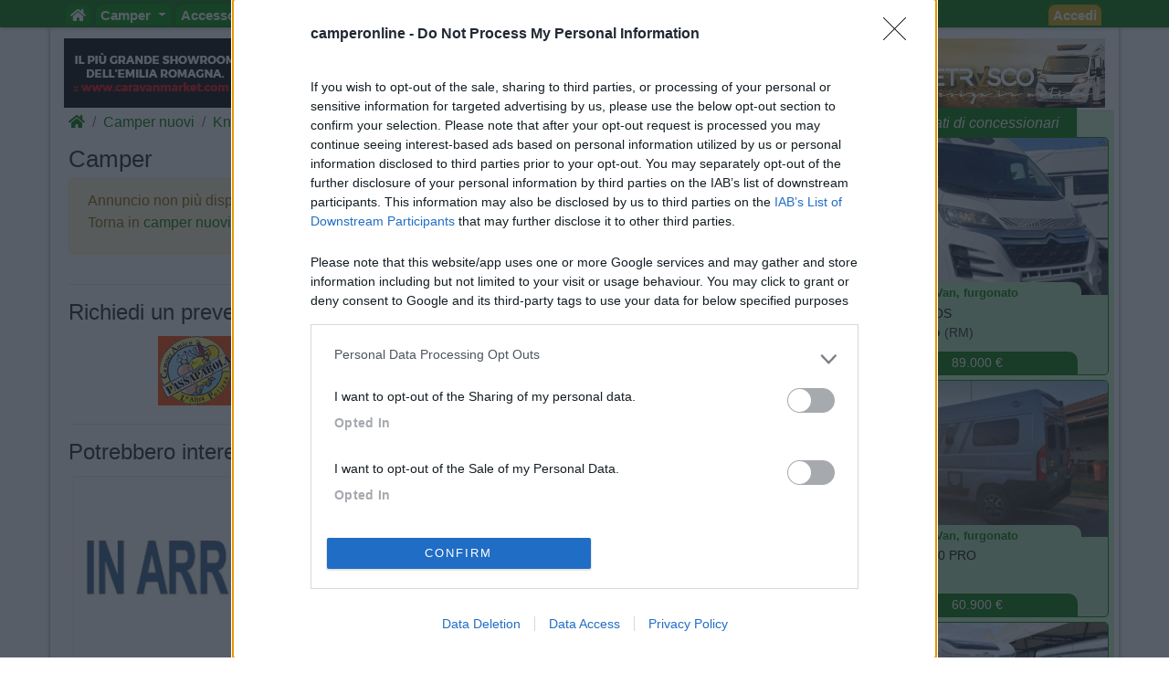

--- FILE ---
content_type: text/html; charset=utf-8
request_url: https://www.camperonline.it/camper-nuovi/caravan-sport-540-ue-letti-gemelli-knaus-caravan-nuova-knaus_166274
body_size: 16739
content:
<!doctype html>
<html lang="it" id="PagHtml">

<head>
	<!-- Google Tag Manager NS11092023-->
	<script>(function(w,d,s,l,i){w[l]=w[l]||[];w[l].push({'gtm.start':
	new Date().getTime(),event:'gtm.js'});var f=d.getElementsByTagName(s)[0],
	j=d.createElement(s),dl=l!='dataLayer'?'&l='+l:'';j.async=true;j.src=
	'https://www.googletagmanager.com/gtm.js?id='+i+dl;f.parentNode.insertBefore(j,f);
	})(window,document,'script','dataLayer','GTM-MSKBLT7');</script>
	<!-- FINE Google Tag Manager NS11092023-->

	<!-- Clarity-->
	<script type="text/javascript">
		(function(c,l,a,r,i,t,y){
			c[a]=c[a]||function(){(c[a].q=c[a].q||[]).push(arguments)};
			t=l.createElement(r);t.async=1;t.src="https://www.clarity.ms/tag/"+i;
			y=l.getElementsByTagName(r)[0];y.parentNode.insertBefore(t,y);
		})(window, document, "clarity", "script", "bgsfqazmqv");
	</script>
	<!-- FINE Clarity-->

	<script type="text/javascript" src="/js-script/define.js"></script>
	<!-- inclusione css mobile (HP) -->
	<meta http-equiv="X-UA-Compatible" content="IE=edge">
	<!-- fine inclusione css mobile (HP) -->
	
	<!-- VD 20170908 - Meta per permettere di tracciare i link verso siti esterni -->
	<meta name="referrer" content="always" />
		<meta charset="utf-8">
	<meta name="format-detection" content="telephone=no">
			<meta name="viewport" content="width=device-width, initial-scale=1">
		
	<title>Camper      | CamperOnLine</title>

	<meta name="description" content="Camper , ,  da  " />
	<meta name="keywords" content="Camper , , , ,  |  CamperOnLine" />
	<meta property="fb:app_id" content="1374437959477565" />
	<meta property="og:type" content="website" />
	<meta property="og:site_name" content="CamperOnLine" />
	<meta property="og:title" content="Camper      | CamperOnLine" />
	<meta property="og:url" content="https://www.camperonline.it/camper-nuovi/caravan-sport-540-ue-letti-gemelli-knaus-caravan-nuova-knaus_166274" />
	<meta property="og:description" content="Camper , ,  da  " />
			<meta property="og:image" content="https://www.camperonline.it/camper-nuovi-usati/Foto/" />
			<meta name="twitter:card" content="summary" />
	<meta name="twitter:site" content="@camperonline" />
	<meta name="twitter:title" content="Camper      | CamperOnLine" />
	<meta name="twitter:description" content="Camper , ,  da  " />
	<meta name="twitter:image:alt" content="COL" />
	<link href="https://www.camperonline.it/img/appleCol.png" rel="apple-touch-icon" />
	<link href="https://www.camperonline.it/img/androidCol.png" rel="icon" />
	<link href="https://www.camperonline.it/img/faviconCol.ico" rel="icon" />
	<meta name="apple-itunes-app" content="app-id=973387897" />

			<meta name="twitter:image" content="https://www.camperonline.it/camper-nuovi-usati/Foto/" />
				<link rel="canonical" href="https://www.camperonline.it/camper-nuovi/caravan-sport-540-ue-letti-gemelli-knaus-caravan-nuova-knaus_166274" />
		
	<!-- FAVICON -->
	<link rel="apple-touch-icon" href="/icona/faviconCol.png">
	<link rel="icon" type="image/png" href="/icona/faviconCol.png">
	<meta name="msapplication-TileImage" content="/icona/faviconCol.png">

	<link rel="stylesheet" href="/css-stile/bootstrap.min.css">

	<link rel="stylesheet" href="/js-script/EasyAutocomplete/easy-autocomplete.min.css">

	<link rel="stylesheet" href="/css-stile/jquery-ui.min.css">

			<link rel="stylesheet" href="/css-stile/listFAI.min.css?v1">
		
	<link rel="stylesheet" href="/css-stile/modifiche.min.css?7">
	
	<link rel="stylesheet" href="/css-stile/camperonline.min.css?v1.2">
	<link rel="stylesheet" href="/css-stile/schede_concessionario.min.css">

		<link rel="stylesheet" href="/font-awesome/css/font-awesome.min.css">
	<link rel="stylesheet" href="/font-awesome/css/all.min.css">
			<link rel="stylesheet" href="/css-stile/nsd4/ninja-slider.min.css">
		<link rel="stylesheet" href="/css-stile/nsd4/thumbnail-slider.min.css">
		<link rel="stylesheet" href="/css-stile/sliderM.min.css?1">
		
	<link rel="stylesheet" href="/css-stile/template.min.css?20260126">
	<link rel="stylesheet" href="/css-stile/simplePagination.min.css">
	<link rel="stylesheet" href="/css-stile/bootstrap-multiselect.min.css">

			<script async src="https://www.google.com/recaptcha/api.js" defer></script>
		</head>
<body>
	<!-- Google Tag Manager (noscript) -->
	<noscript><iframe src="https://www.googletagmanager.com/ns.html?id=GTM-MSKBLT7" height="0" width="0" style="display:none;visibility:hidden"></iframe></noscript>
	<!-- End Google Tag Manager (noscript) -->

	<div id="gmpSkinMobileSpacer"></div>

	
<div class="navbar navbar-expand-lg navbar-default navbar-fixed-top navbar-dark bg-dark menunew" role="navigation">
	<div class="container">
		<button class="navbar-toggler" id="bmenu" type="button" data-toggle="collapse" data-target="#menumob" aria-controls="menumob" aria-expanded="false" aria-label="Toggle navigation">
			<span class="navbar-toggler-icon"></span>
		</button>

		<a class="navbar-brand" href="https://www.camperonline.it/" title="CamperOnLine">
			<img height="30" width="170" alt="CamperOnLine" src="https://www.camperonline.it/logo/camperonline-b.png">
		</a>

		<div id="menumob" class="navbar-collapse collapse">
			<ul class="nav navbar-nav"><li><a href="https://www.camperonline.it/" title="CamperOnLine"><i class="fas fa-home"></i></a></li><li class="dropdown Veicoli"><a class="dropdown-toggle" data-toggle="dropdown" data_cliente='Veicoli' data_origine='banner_menu' href="#" title="Veicoli"  >Camper <span class="caret"></span></a><ul class="dropdown-menu"><li class=colvei-Inserimenti-nuovi><a  data_cliente='Offerte camper usati' data_origine='banner_menu' href="https://www.camperonline.it/camper-usati" title="Offerte camper usati"  >Camper usati</a></li><li class=colvei-Inserimenti><a  data_cliente='Offerte camper nuovi' data_origine='banner_menu' href="https://www.camperonline.it/camper-nuovi" title="Offerte camper nuovi"  >Camper nuovi</a></li><li class=colvei-Produttori><a  data_cliente='Produttori, importatori, concessionari e rivenditori di camper, motorhome, autocaravan, semintegrali, profilati, cellule per pick-up' data_origine='banner_menu' href="https://www.camperonline.it/produttori" title="Produttori, importatori, concessionari e rivenditori di camper, motorhome, autocaravan, semintegrali, profilati, cellule per pick-up"  >Produttori</a></li><li class=colvei-Listino><a  data_cliente='Listino dei veicoli ricreazionali: cerca e confronta i modelli di camper, motorhome, profilati, semintegrali' data_origine='banner_menu' href="https://www.camperonline.it/listino/" title="Listino dei veicoli ricreazionali: cerca e confronta i modelli di camper, motorhome, profilati, semintegrali"  >Listino <i class="fas fa-euro"></i></a></li><li class=colvei-Cataloghi><a  data_cliente='Cataloghi ufficiali di camper, autocaravan, motorhome e caravan' data_origine='banner_menu' href="https://www.camperonline.it/magazine/2011/01/03/cataloghi-prodotto/" title="Cataloghi ufficiali di camper, autocaravan, motorhome e caravan"  >Cataloghi</a></li><li class=colvei-Operatori><a  data_cliente='I recapiti delle aziende che operano nel settore dei veicoli ricreazionali e degli accessori camper' data_origine='banner_menu' href="https://www.camperonline.it/concessionari/" title="I recapiti delle aziende che operano nel settore dei veicoli ricreazionali e degli accessori camper"  >Concessionari e rete vendita</a></li><li class=colvei-Noleggio><a  data_cliente='Trova il camper a noleggio' data_origine='banner_menu' href="https://www.camperonline.it/noleggio-camper/" title="Trova il camper a noleggio"  >Noleggio</a></li><li class=colvei-Van><a  data_cliente='Camper puri, furgonati e van' data_origine='banner_menu' href="https://www.camperonline.it/van" title="Camper puri, furgonati e van"  >Van</a></li><li class=colvei-Caravan><a  data_cliente='Caravan e roulotte, i rimorchi abitativi' data_origine='banner_menu' href="https://www.camperonline.it/caravan" title="Caravan e roulotte, i rimorchi abitativi"  >Caravan</a></li><li class=colvei-Fiere><a  data_cliente='Fiere, esposizioni e manifestazioni per le vacanze ed il tempo libero' data_origine='banner_menu' href="https://www.camperonline.it/fiere/" title="Fiere, esposizioni e manifestazioni per le vacanze ed il tempo libero"  >Fiere</a></li><li class=colvei-Rimessaggi><a  data_cliente='Rimessaggi per camper, caravan, imbarcazioni' data_origine='banner_menu' href="https://www.camperonline.it/rimessaggi-camper" title="Rimessaggi per camper, caravan, imbarcazioni"  >Rimessaggi</a></li><li class=colvei-Provati><a  data_cliente='I veicoli esaminati da CamperOnLine.it' data_origine='banner_menu' href="https://www.camperonline.it/magazine/le-prove-di-camperonline/" title="I veicoli esaminati da CamperOnLine.it"  >Le prove di CamperOnLine</a></li><li class=colvei-Giudicati><a  data_cliente='Camper, autocaravan, motorhome e caravan giudicati dai loro possessori' data_origine='banner_menu' href="https://www.camperonline.it/camper-provati-da-voi/" title="Camper, autocaravan, motorhome e caravan giudicati dai loro possessori"  >Provati da voi</a></li><li class=colvei-PrimoAcq><a  data_cliente='Riflessioni che precedono l'acquisto di un veicolo ricreazionale' data_origine='banner_menu' href="https://www.camperonline.it/primo-acquisto-camper" title="Riflessioni che precedono l'acquisto di un veicolo ricreazionale"  >Primo acquisto</a></li><li class=colvei-Professionisti><a  data_cliente='Accesso riservato agli operatori del settore' data_origine='banner_menu' href="https://www.camperonline.it/concessionari/gestione/" title="Accesso riservato agli operatori del settore"  >Area professionisti</a></li></ul></li><li class="dropdown Accessori"><a class="dropdown-toggle" data-toggle="dropdown" data_cliente='Accessori' data_origine='banner_menu' href="#" title="Accessori"  >Accessori <span class="caret"></span></a><ul class="dropdown-menu"><li class=colacc-Accessori><a  data_cliente='Accessori e Prodotti' data_origine='banner_menu' href="https://www.camperonline.it/accessori/" title="Accessori e Prodotti"  >Accessori e Prodotti</a></li><li class=immagine-col><a  data_cliente='Accessori' data_origine='banner_menu' href="https://www.campingsportmagenta.com/" title="Accessori" class = "track trackLink" ><img src="https://www.camperonline.it/b/csm-accessori.jpg" alt="Camping Sport Magenta accessori"></a></li><li class=colacc-produttori><a  data_cliente='Produttori di accessori per camper e caravan' data_origine='banner_menu' href="https://www.camperonline.it/accessori/produttori" title="Produttori di accessori per camper e caravan"  >Produttori</a></li><li class=colacc-Antenne><a  data_cliente='Antenne TV per camper e caravan' data_origine='banner_menu' href="https://www.camperonline.it/accessori/antenne" title="Antenne TV per camper e caravan"  >Antenne TV</a></li><li class=colacc-Ammortizzatori><a  data_cliente='Sospensioni integrative e ammortizzatori' data_origine='banner_menu' href="https://www.camperonline.it/accessori/ammortizzatori" title="Sospensioni integrative e ammortizzatori"  >Ammortizzatori</a></li><li class=colacc-GPS><a  data_cliente='Navigatori satellitari' data_origine='banner_menu' href="https://www.camperonline.it/accessori/gps" title="Navigatori satellitari"  >GPS</a></li><li class=colacc-Pneumatici><a  data_cliente='Pneumatici: elementi essenziali per la sicurezza di guida' data_origine='banner_menu' href="https://www.camperonline.it/accessori/pneumatici" title="Pneumatici: elementi essenziali per la sicurezza di guida"  >Pneumatici</a></li><li class=colacc-Rimorchi><a  data_cliente='Carrelli e rimorchi' data_origine='banner_menu' href="https://www.camperonline.it/accessori/rimorchi" title="Carrelli e rimorchi"  >Rimorchi</a></li><li class=colacc-Provati><a  data_cliente='Accessori per camper giudicati dai loro utilizzatori' data_origine='banner_menu' href="https://www.camperonline.it/accessori/provati-accessori/" title="Accessori per camper giudicati dai loro utilizzatori"  >Provati da Voi</a></li><li class=colacc-Fai><a  data_cliente='Idee e suggerimenti per interventi e personalizzazioni sul proprio camper' data_origine='banner_menu' href="https://www.camperonline.it/fai-da-te" title="Idee e suggerimenti per interventi e personalizzazioni sul proprio camper"  >Fai da te <i class="fas fa-wrench"></i></a></li></ul></li><li class="dropdown Viaggi"><a class="dropdown-toggle" data-toggle="dropdown" data_cliente='Viaggi' data_origine='banner_menu' href="#" title="Viaggi"  >Viaggi <span class="caret"></span></a><ul class="dropdown-menu"><li class=colvia-Diari><a  data_cliente='Diari di viaggi in camper' data_origine='banner_menu' href="https://www.camperonline.it/viaggi-in-camper/" title="Diari di viaggi in camper"  >Diari di viaggi in camper</a></li><li class=colvia-Eventi><a  data_cliente='Manifestazioni e appuntamenti da non perdere per chi viaggia in camper' data_origine='banner_menu' href="https://www.camperonline.it/eventi/" title="Manifestazioni e appuntamenti da non perdere per chi viaggia in camper"  >Eventi</a></li><li class=colvia-Foto><a  data_cliente='Le gallerie di fotografie degli amici di CamperOnLine.it' data_origine='banner_menu' href="https://www.camperonline.it/photo_gallery/" title="Le gallerie di fotografie degli amici di CamperOnLine.it"  >Foto</a></li><li class=colvia-Check><a  data_cliente='Lista di controllo per non dimenticare nulla prima di un viaggio in camper' data_origine='banner_menu' href="https://www.camperonline.it/checklist" title="Lista di controllo per non dimenticare nulla prima di un viaggio in camper"  >Check list</a></li><li class=colvia-Traghetti><a  data_cliente='Scegliere e prenotare il traghetto con open deck / camping on board' data_origine='banner_menu' href="https://www.camperonline.it/traghetti" title="Scegliere e prenotare il traghetto con open deck / camping on board"  >Traghetti <i class="fas fa-ship"></i></a></li><li class=colvia-Trasporti><a  data_cliente='Tunnel, autostrade, ponti, traghetti: vie di terra e di mare' data_origine='banner_menu' href="https://www.camperonline.it/trasporti" title="Tunnel, autostrade, ponti, traghetti: vie di terra e di mare"  >Trasporti</a></li></ul></li><li class="dropdown Sosta"><a class="dropdown-toggle" data-toggle="dropdown" data_cliente='Sosta' data_origine='banner_menu' href="#" title="Sosta"  >Sosta <span class="caret"></span></a><ul class="dropdown-menu"><li class=colsos-SostaCamper><a  data_cliente='Cerca Strutture' data_origine='banner_menu' href="https://www.camperonline.it/sosta-camper" title="Cerca Strutture"  >Cerca Strutture</a></li><li class=immagine-col><a  data_cliente='Sosta' data_origine='banner_menu' href="https://www.camperonline.it/_b.asp?B=58OOOOO@@@sosta-camper.asp" title="Sosta"  ><img src="https://www.camperonline.it/img-new/sosta.png" alt="Sosta"></a></li><li class=colsos-Aree><a  data_cliente='Aree attrezzate per la sosta camper in Italia e in altri Paesi' data_origine='banner_menu' href="https://www.camperonline.it/sosta-camper/aree-di-sosta/italia" title="Aree attrezzate per la sosta camper in Italia e in altri Paesi"  >Aree sosta camper</a></li><li class=colsos-Campeggi><a  data_cliente='Campeggi e villaggi turistici' data_origine='banner_menu' href="https://www.camperonline.it/sosta-camper/campeggi/italia" title="Campeggi e villaggi turistici"  >Campeggi</a></li><li class=colsos-Agriturismi><a  data_cliente='Gli agriturismi con spazi per la sosta camper' data_origine='banner_menu' href="https://www.camperonline.it/sosta-camper/agriturismi/italia" title="Gli agriturismi con spazi per la sosta camper"  >Agriturismi con sosta camper</a></li><li class=colsos-App><a  data_cliente='App di CamperOnLine.it per iPhone, iPad e Android con i POI di COL per soste e assistenze' data_origine='banner_menu' href="https://www.camperonline.it/sosta-camper/app-di-camperonline" title="App di CamperOnLine.it per iPhone, iPad e Android con i POI di COL per soste e assistenze"  >App Camperonline <img src="https://www.camperonline.it/img-new/icol.gif" alt="App"></a></li><li class=colsos-Suggerimenti><a  data_cliente='I consigli per una vacanza in camper serena, rispettosa e consapevole' data_origine='banner_menu' href="https://www.camperonline.it/sosta-camper/10-consigli-per-la-sosta" title="I consigli per una vacanza in camper serena, rispettosa e consapevole"  >10 Consigli utili per la sosta</a></li><li class=colsos-strutture><a  data_cliente='Accesso riservato alle strutture ricettive' data_origine='banner_menu' href="https://www.camperonline.it/aree-campeggi/gestisciArea/index.asp" title="Accesso riservato alle strutture ricettive"  >Area strutture</a></li></ul></li><li class="dropdown Forum"><a class="dropdown-toggle" data-toggle="dropdown" data_cliente='Forum' data_origine='banner_menu' href="#" title="Forum"  >Forum <span class="caret"></span></a><ul class="dropdown-menu"><li class=colfor-forumtutti><a  data_cliente='Forum' data_origine='banner_menu' href="https://www.camperonline.it/forum/" title="Forum"  >Tutti i Forum</a></li><li class=colfor-forumsosta><a  data_cliente='Punti sosta: richieste, consigli, valutazioni e commenti' data_origine='banner_menu' href="https://www.camperonline.it/forum/viaggiare/aree-di-sosta-campeggi" title="Punti sosta: richieste, consigli, valutazioni e commenti"  >Sosta</a></li><li class=colfor-forumgruppi><a  data_cliente='Per chi ama organizzarsi in gruppi omogenei di amici' data_origine='banner_menu' href="https://www.camperonline.it/forum/viaggiare/gruppi" title="Per chi ama organizzarsi in gruppi omogenei di amici"  >Gruppi</a></li><li class=colfor-forumcompagni><a  data_cliente='Per cercare compagnia per i nostri prossimi viaggi in camper' data_origine='banner_menu' href="https://www.camperonline.it/forum/viaggiare/compagni-di-viaggio" title="Per cercare compagnia per i nostri prossimi viaggi in camper"  >Compagni</a></li><li class=colfor-forumitalia><a  data_cliente='Condivisione di esperienze, consigli, indicazioni, mete, destinazioni in Italia' data_origine='banner_menu' href="https://www.camperonline.it/forum/viaggiare/viaggi-in-italia" title="Condivisione di esperienze, consigli, indicazioni, mete, destinazioni in Italia"  >Italia</a></li><li class=colfor-forumestero><a  data_cliente='Condivisione di esperienze, consigli, indicazioni, mete, destinazioni all'estero' data_origine='banner_menu' href="https://www.camperonline.it/forum/viaggiare/viaggi-all-estero" title="Condivisione di esperienze, consigli, indicazioni, mete, destinazioni all'estero"  >Estero</a></li><li class=colfor-forummarchi><a  data_cliente='Lo spazio per chi possiede un modello o ama un marchio e desidera entrare in contatto con possessori che condividono la sua scelta. O per chi cerca opinioni e valutazioni.' data_origine='banner_menu' href="https://www.camperonline.it/forum/tecnica/marchi" title="Lo spazio per chi possiede un modello o ama un marchio e desidera entrare in contatto con possessori che condividono la sua scelta. O per chi cerca opinioni e valutazioni."  >Marchi</a></li><li class=colfor-forummeccanica><a  data_cliente='Telai e motori dei veicoli ricreazionali: esperienze, migliorie, manutenzione, consumi, ...' data_origine='banner_menu' href="https://www.camperonline.it/forum/tecnica/meccanica" title="Telai e motori dei veicoli ricreazionali: esperienze, migliorie, manutenzione, consumi, ..."  >Meccanica</a></li><li class=colfor-forumcellula><a  data_cliente='Allestimenti, dotazioni, caratteristiche, interventi post-vendita, fai da te, ...' data_origine='banner_menu' href="https://www.camperonline.it/forum/tecnica/cellula-abitativa" title="Allestimenti, dotazioni, caratteristiche, interventi post-vendita, fai da te, ..."  >Cellula</a></li><li class=colfor-forumacc><a  data_cliente='Antifurto, condizionatori, antenne, portamoto, inverter, ecc.: consigli, suggerimenti, valutazioni, fai da te, ...' data_origine='banner_menu' href="https://www.camperonline.it/forum/tecnica/accessori" title="Antifurto, condizionatori, antenne, portamoto, inverter, ecc.: consigli, suggerimenti, valutazioni, fai da te, ..."  >Accessori</a></li><li class=colfor-forumeventi><a  data_cliente='Manifestazioni, appuntamenti, segnalazioni: richieste ed indicazioni di pubblica utilit&agrave;' data_origine='banner_menu' href="https://www.camperonline.it/forum/informarsi/fiere-ed-eventi" title="Manifestazioni, appuntamenti, segnalazioni: richieste ed indicazioni di pubblica utilit&agrave;"  >Eventi</a></li><li class=colfor-forumleggi><a  data_cliente='Leggi, norme, regolamenti, contravvenzioni, ricorsi, bolli, assicurazioni, pedaggi, ...' data_origine='banner_menu' href="https://www.camperonline.it/forum/informarsi/normative" title="Leggi, norme, regolamenti, contravvenzioni, ricorsi, bolli, assicurazioni, pedaggi, ..."  >Leggi</a></li><li class=colfor-forumcomp><a  data_cliente='Caricare il veicolo, sostare, scaricare, viaggiare, usare il generatore, rispettare i vicini ed i residenti che ci ospitano, ...' data_origine='banner_menu' href="https://www.camperonline.it/forum/informarsi/comportamenti" title="Caricare il veicolo, sostare, scaricare, viaggiare, usare il generatore, rispettare i vicini ed i residenti che ci ospitano, ..."  >Comportamenti</a></li><li class=colfor-forumdisabili><a  data_cliente='Il camper come strumento per le famiglie con esperienze di disabilit&agrave;' data_origine='banner_menu' href="https://www.camperonline.it/forum/informarsi/disabilita" title="Il camper come strumento per le famiglie con esperienze di disabilit&agrave;"  >Disabili</a></li><li class=colfor-forumcamperper><a  data_cliente='Scopi e finalit&agrave; d'uso del nostro veicolo: praticare sport, lavoro, frequentare mercatini di collezionisti, praticare hobby come pescare, cercare funghi, seguire eventi sportivi, ecc.' data_origine='banner_menu' href="https://www.camperonline.it/forum/informarsi/in-camper-per" title="Scopi e finalit&agrave; d'uso del nostro veicolo: praticare sport, lavoro, frequentare mercatini di collezionisti, praticare hobby come pescare, cercare funghi, seguire eventi sportivi, ecc."  >In camper per</a></li><li class=colfor-forumaltrocamper><a  data_cliente='Altri temi delle vacanze all'aria aperta che non rientrano nei precedenti forum. E per presentarsi.' data_origine='banner_menu' href="https://www.camperonline.it/forum/varie/altro-sui-camper" title="Altri temi delle vacanze all'aria aperta che non rientrano nei precedenti forum. E per presentarsi."  >Altro Camper</a></li><li class=colfor-forumaltro><a  data_cliente='Per chi ritiene utile proporre ai visitatori di CamperOnLine un argomento non strettamente attinente alle vacanze in camper' data_origine='banner_menu' href="https://www.camperonline.it/forum/varie/altro-non-sui-camper" title="Per chi ritiene utile proporre ai visitatori di CamperOnLine un argomento non strettamente attinente alle vacanze in camper"  >Altro </a></li><li class=colfor-forumextra><a  data_cliente='Spazio per gli appassionati di politica, società e affini - accesso da attivare nel proprio profilo' data_origine='banner_menu' href="https://www.camperonline.it/forum/varie/extra" title="Spazio per gli appassionati di politica, società e affini - accesso da attivare nel proprio profilo"  >Extra</a></li><li class=colfor-forumfaq><a  data_cliente='Vedi regolamento' data_origine='banner_menu' href="https://www.camperonline.it/forum/faq-dei-forum" title="Vedi regolamento"  >FAQ</a></li><li class=colfor-forumregolamento><a  data_cliente='Vedi regolamento' data_origine='banner_menu' href="https://www.camperonline.it/forum/regolamento" title="Vedi regolamento"  >Regolamento <i class="fas fa-book"></i></a></li><li class=colfor-forumatt><a  data_cliente='Attivi' data_origine='banner_menu' href="https://www.camperonline.it/forum/topic-attivi" title="Attivi"  >Attivi <i class="fas fa-fire-alt"></i></a></li><li class=colfor-forumpref><a  data_cliente='Preferiti' data_origine='banner_menu' href="https://www.camperonline.it/preferiti#an_forum" title="Preferiti"  >Preferiti <i class="fas fa-star"></i></a></li><li class=colfor-forumcerca><a  data_cliente='Cerca per parola chiave, data o nome' data_origine='banner_menu' href="https://www.camperonline.it/forum/search" title="Cerca per parola chiave, data o nome"  >Cerca <i class="fas fa-search"></i></a></li></ul></li><li class="dropdown Community"><a class="dropdown-toggle" data-toggle="dropdown" data_cliente='Community' data_origine='banner_menu' href="#" title="Community"  >Community <span class="caret"></span></a><ul class="dropdown-menu"><li class=immagine-col><a  data_cliente='COL' data_origine='banner_menu' href="https://www.camperonline.it/convenzioni/index.asp" title="COL"  ><img src="https://www.camperonline.it/img-new/col-bc.jpg" alt="COL"></a></li><li class=colcom-CamperOnFest><a  data_cliente='CamperOnFest' data_origine='banner_menu' href="https://www.camperonline.it/camperonfest/" title="CamperOnFest"  >CamperOnFest</a></li><li class=colcom-Convenzioni><a  data_cliente='Convenzioni riservate alla Community di COL' data_origine='banner_menu' href="https://www.camperonline.it/convenzioni/index.asp" title="Convenzioni riservate alla Community di COL"  >Convenzioni <img src="https://www.camperonline.it/img-new/convenzioni.gif" alt="Convenzioni"></a></li><li class=colcom-Amici><a  data_cliente='Dove sono gli Amici di COL?' data_origine='banner_menu' href="https://www.camperonline.it/dovesiete.asp" title="Dove sono gli Amici di COL?"  >Amici</a></li><li class=colcom-Furti><a  data_cliente='Per segnalare alla community il furto del proprio camper, affinchè tutti siamo informati e attenti' data_origine='banner_menu' href="https://www.camperonline.it/furti.asp" title="Per segnalare alla community il furto del proprio camper, affinchè tutti siamo informati e attenti"  >Furti</a></li><li class=colcom-Privacy><a  data_cliente='Informativa sulla privacy' data_origine='banner_menu' href="https://www.camperonline.it/privacy" title="Informativa sulla privacy"  >Informativa Privacy</a></li><li class=colcom-Lavoro><a  data_cliente='Per cercare o offrire lavoro nel settore camper' data_origine='banner_menu' href="https://www.camperonline.it/lavoro.asp" title="Per cercare o offrire lavoro nel settore camper"  >Lavoro</a></li></ul></li><li class="dropdown COL"><a class="dropdown-toggle" data-toggle="dropdown" data_cliente='COL' data_origine='banner_menu' href="#" title="COL"  >COL <span class="caret"></span></a><ul class="dropdown-menu"><li class=colcol-News><a  data_cliente='Le news di COL' data_origine='banner_menu' href="https://www.camperonline.it/news/" title="Le news di COL"  >News</a></li><li class=colcol-Newsletter><a  data_cliente='La Newsletter di COL' data_origine='banner_menu' href="https://www.camperonline.it/newsletter.asp" title="La Newsletter di COL"  >Newsletter</a></li><li class=colcol-Pubblicità><a  data_cliente='Per chi desidera proporre prodotti o servizi nella nostra vetrina' data_origine='banner_menu' href="https://www.camperonline.it/modulo-contatto.asp?tipo=pubb" title="Per chi desidera proporre prodotti o servizi nella nostra vetrina"  >Pubblicità</a></li><li class=colcol-Contatto><a  data_cliente='Per comunicare allo Staff di COL' data_origine='banner_menu' href="https://www.camperonline.it/modulo-contatto.asp?tipo=info.asp" title="Per comunicare allo Staff di COL"  >Contatto</a></li><li class=colcol-Ora><a  data_cliente='Una fotografia del sito in questo preciso momento, con numeri e presenze in diretta' data_origine='banner_menu' href="https://www.camperonline.it/live.asp" title="Una fotografia del sito in questo preciso momento, con numeri e presenze in diretta"  >Ora</a></li><li class=colcol-RSS><a  data_cliente='COL via RSS' data_origine='banner_menu' href="https://www.camperonline.it/rss_feed.asp" title="COL via RSS"  >RSS <img src="https://www.camperonline.it/top/rss-20.gif" alt="RSS"></a></li><li class=colcol-magtv><a  data_cliente='Video' data_origine='banner_menu' href="https://www.camperonline.it/video" title="Video"  >Video</a></li><li class=colcol-fb><a  data_cliente='Seguici su Facebook' data_origine='banner_menu' href="https://www.facebook.com/camperonline.it" title="Seguici su Facebook"  target='_blank'>Facebook</a></li><li class=colcol-insta><a  data_cliente='Seguici su Instagram' data_origine='banner_menu' href="https://www.instagram.com/camperonline" title="Seguici su Instagram"  target='_blank'>Instagram</a></li></ul></li><li class=magmag><a  data_cliente='Magazine' data_origine='banner_menu' href="https://www.camperonline.it/magazine/" title="Magazine"  target='_blank'>Magazine</a></li><li class="dropdown Lingua"><a class="dropdown-toggle" data-toggle="dropdown" data_cliente='Lingua' data_origine='banner_menu' href="#" title="Lingua"  > <img src="https://www.camperonline.it/forum/img/it.gif" alt="Italiano"> <span class="caret"></span></a><ul class="dropdown-menu"><li class=colling-fr><a  data_cliente='Francais' data_origine='banner_menu' href="https://www.camperonline.it/home?setLang=fr" title="Francais"  > <img src="https://www.camperonline.it/forum/img/fr.gif" alt="Bienvenue"></a></li><li class=colling-en><a  data_cliente='English' data_origine='banner_menu' href="https://www.camperonline.it/home?setLang=en" title="English"  > <img src="https://www.camperonline.it/forum/img/en.gif" alt="Welcome"></a></li><li class=colling-de><a  data_cliente='Deutsch' data_origine='banner_menu' href="https://www.camperonline.it/home?setLang=de" title="Deutsch"  > <img src="https://www.camperonline.it/forum/img/de.gif" alt="Willkommen"></a></li></ul></li></ul>			<ul class="nav navbar-nav mr-auto navbar-nav navbar-right">
				<li><a href="https://www.camperonline.it/ricerca-google" title="Search"> <span class="fas fa-search"></span></a></li>
			</ul>

			<ul class="nav navbar-nav navbar-right accedi">
									<li>
						<a href="#ModalLogin" data-toggle="modal" data-target="#ModalLogin" title="Accedi">
							Accedi						</a>
					</li>
								</ul>
		</div>
	</div>
</div>	<div class="container logo">
		<!-- Inizio container logo e banner sx dx -->
<div class="row">
	<div class="col-lg-3 col-md-4 text-left nascondi">
		<div class="b2000 banner" id="b20002"></div>
	</div>
	<div class="col-lg-6 col-md-4 text-center nascondi">
		<a href="https://www.camperonline.it/" title="Camperonline Home Page" class="nascondiLogoTab">
			<img src="https://www.camperonline.it/logo/camperonline-v.png" title="CamperOnLine" alt="CamperOnLine">
		</a>
	</div>
	<div class="col-lg-3 col-md-4 text-right nascondi">
		<div class="b2000 banner" id="b20001"></div>
	</div>
</div>
<!-- Fine container logo e banner sx dx -->
<div class="row">
	</div>
<div class="row">
	<div id="messaggi" class="colforum">
		<div id="barraBreadH1Bottoni">
			<!-- SITO COL -->
		<div class="row">
							<div class="col-9 col-md-10">
					<nav aria-label="breadcrumb"> <ol id="breadcrumb" class="breadcrumb"><li class="breadcrumb-item"><a href="https://www.camperonline.it/" title="CamperOnLine"><i class="fas fa-home" title="CamperOnLine"></i></a></li><li class="breadcrumb-item"><a href="https://www.camperonline.it/camper-nuovi" title="Camper nuovi">Camper nuovi</a></li><li class="breadcrumb-item"><a href="https://www.camperonline.it/camper-nuovi/knaus" title="Knaus">Knaus</a></li><li class="breadcrumb-item"></li></ol></nav><script type="application/ld+json">{"@context":"https:\/\/schema.org","@type":"BreadcrumbList","itemListElement":[{"@type":"ListItem","position":1,"item":{"@id":"https:\/\/www.camperonline.it\/","name":"camperonline"}},{"@type":"ListItem","position":2,"item":{"@type":"WebPage","@id":"https:\/\/www.camperonline.it\/camper-nuovi","name":"Camper nuovi"}},{"@type":"ListItem","position":3,"item":{"@type":"WebPage","@id":"https:\/\/www.camperonline.it\/camper-nuovi\/knaus","name":"Knaus"}},{"@type":"ListItem","position":4,"item":{"@type":"WebPage","@id":"https:\/\/www.camperonline.it\/","name":"Camper "}}]}</script>				</div>
				<div class="col-3 col-md-2">
					

<div class="btn-group">
	
	<!-- Button trigger modal -->
	<button type="button" class="btn btn-default verdebt" data-toggle="modal" data-target="#shareModal" title="Condivi questa pagina">
		<em class="fas fa-share-alt"></em>
	</button>
</div>



<script>
	function stampaDivFAI(el) {
		var restorepage = $('body').html();
		var printcontent = $('.' + el).clone();
		$('body').empty().html(printcontent);
		window.print();
		$('body').html(restorepage);
	}


	function printFrame(id) {
		var frm = document.getElementById(id).contentWindow;
		frm.focus(); // focus on contentWindow is needed on some ie versions
		frm.print();
		return false;
	}


	function copyShare(valoreCopia, bottoneConferma) {
		// Get the text field
		var copyText = document.getElementById(valoreCopia);

		// Select the text field
		copyText.select();
		// For mobile devices
		copyText.setSelectionRange(0, 99999);

		// Copy the text inside the text field
		navigator.clipboard.writeText(copyText.value);

		var copyBtn = document.getElementById(bottoneConferma);
		copyBtn.innerText = 'Copiato';
		setTimeout(() => {
			copyBtn.innerText = 'Copia';
		}, 3500)
	}
</script>				</div>
						</div>

		<div class="row titolo">
							<div class="col-12 col-md-9">
					<h1 id='h1Pagina'>Camper </h1>				</div>

				<div class="col-12 col-md-3 text-center">
									</div>
						</div>
		</div>

<div class="row">
	<div class="col-12">
			</div>
</div><div id="areaStampa" class="AreaStampa">
			<div class="alert alert-warning col-12" role="alert">Annuncio non più disponibile<br>
			<p>Torna in <a href="https://www.camperonline.it/camper-nuovi" title="Camper nuovi">camper nuovi</a> per ripetere la ricerca.</p>
		</div>
		</div>

<style>
	/* ======================= SCHEDA AREA (resultScheda.php) ======================= */

	.iconSize {
		font-size: 1.5em;
		padding-bottom: 0.3em;
	}

	.iconSize2 {
		font-size: 1.3em;
	}

	.contattiSize {
		font-size: 0.8em;
	}

	.contattiAlign {
		text-align: center;
		padding: 0em;
	}

	.containerInPanel {
		width: 100%;
	}

	.contattiPadding {
		padding-left: 0em;
		padding-right: 0em;
	}

	.paddingIconeAree {
		padding-left: 1em;
		padding-right: 1em;
	}

	.gifAree {
		padding-bottom: 0.3em;
	}

	.fontVoto {
		font-size: 4em;
	}

	.alignVoto {
		text-align: center;
		overflow: hidden;
	}

	.nessunVoto {
		opacity: 0.3;
	}

	.primoVoto {
		z-index: 25;
		position: relative;
		top: -4em;
		border: solid 2px #070;
		border-radius: 5px;
		width: 70%;
		text-align: center;
		font-size: 1.2em;
	}

	/*Responsive settings*/
	@media only screen and (max-width:740px) {
		.paddingIconeAree {
			padding-left: 0.3em;
			padding-right: 0.3em;
		}
	}

	@media only screen and (min-width:740px) {
		.panelSx {
			width: 49%;
			margin-bottom: 0.1em;
		}

		.panelDx {
			width: 49%;
			margin-left: 2%;
			margin-bottom: 0.1em;
		}
	}
</style>
			<hr>

			<div class="row mb-2">
				<div class="col-12">
					<h4>Richiedi un preventivo per assicurare il tuo camper:</h4>
				</div>

				<div class="col-6 text-center colcentrale banner">
					<a rel="nofollow noopener noreferrer" target="_blank" data_cliente="Richiedi un preventivo per assicurare il tuo camper presso Toninelli Assicurazioni" data_origine='pub_generica' href="https://www.camperonline.it/_goToSite.asp?titolo=Toninelli&urlsito=www.camperonline.it/modulo-contatto-toninelli.asp" class="trackLink" title="Richiedi un preventivo per assicurare il tuo camper presso Toninelli Assicurazioni"><img src='https://www.camperonline.it/b/camper-amico.gif' alt='Toninelli Assicurazioni' class='img-fluid center-block banner'></a>				</div>

				<div class="col-6 text-center colcentrale banner">
					<a rel="nofollow noopener noreferrer" target="_blank" data_cliente="Richiedi subita la polizza del camperista presso Assicurazione Camper D'Orazio" data_origine='pub_generica' href="https://www.camperonline.it/_goToSite.asp?titolo=CamperDOrazio&urlsito=https://www.dorazioassicurazioni.it/Polizza.aspx" class="trackLink" title="Richiedi subita la polizza del camperista presso Assicurazione Camper D'Orazio"><img src='https://www.camperonline.it/b/ass-dorazio.jpg' alt='Assicurazione Camper D'Orazio' class='img-fluid center-block banner'></a>				</div>
			</div>

			<hr>

			<div class="row mb-2">
				<div class="col-12">
					<!-- SLIDER 1 --><h4>Potrebbero interessarti:</h4><div id="carouselSimili" class="carousel slide" data-ride="carousel" data-interval="5000"><div class="carousel-inner"><div class="carousel-item active"><div class="row"><div class="col-4 well well-sm rigaArea"><div class="foto"><a href="https://www.camperonline.it/camper-usati/motorhome-cj-660-itineo_188475" title="Itineo cj 660 2024" alt="Itineo cj 660 2024"><img src="https://thumb.camperonline.it/timthumb.php?src=https://www.camperonline.it/camper-nuovi-usati/Foto/1764753032_188475_0_in-arrivo.jpg&amp;w=250&amp;h=200" class="img-fluid" alt="Itineo cj 660 2024" height=250 width=200 /></a></div><div id="divTitolo"><a href="https://www.camperonline.it/camper-usati/motorhome-cj-660-itineo_188475" class="module_title_similSlide" title="Itineo cj 660 2024"><span>Itineo cj 660 2024</span></a><div class="module_att1_similSlide">S. Rocco Bernezzo (CN)</div><div class="module_att2_similSlide"> 66.900 €</div></div></div><div class="col-4 well well-sm rigaArea"><div class="foto"><a href="https://www.camperonline.it/camper-usati/mansardato-glamys-365-mclouis_187516" title="Mclouis glamys 365 2025" alt="Mclouis glamys 365 2025"><img src="https://thumb.camperonline.it/timthumb.php?src=https://www.camperonline.it/camper-nuovi-usati/Foto/1758014495_187516_0_img20250915163433331.jpg&amp;w=250&amp;h=200" class="img-fluid" alt="Mclouis glamys 365 2025" height=250 width=200 /></a></div><div id="divTitolo"><a href="https://www.camperonline.it/camper-usati/mansardato-glamys-365-mclouis_187516" class="module_title_similSlide" title="Mclouis glamys 365 2025"><span>Mclouis glamys 365 2025</span></a><div class="module_att1_similSlide">Pezzana (VC)</div><div class="module_att2_similSlide"> 58.500 €</div></div></div><div class="col-4 well well-sm rigaArea"><div class="foto"><a href="https://www.camperonline.it/camper-usati/van-furgonato-duncan-545-karmann-mobil_176950" title="Karmannmobil duncan 545 2023" alt="Karmannmobil duncan 545 2023"><img src="https://thumb.camperonline.it/timthumb.php?src=https://www.camperonline.it/camper-nuovi-usati/Foto/1726130934176950img20240910wa0040.jpg&amp;w=250&amp;h=200" class="img-fluid" alt="Karmannmobil duncan 545 2023" height=250 width=200 /></a></div><div id="divTitolo"><a href="https://www.camperonline.it/camper-usati/van-furgonato-duncan-545-karmann-mobil_176950" class="module_title_similSlide" title="Karmannmobil duncan 545 2023"><span>Karmannmobil duncan 545 2023</span></a><div class="module_att1_similSlide">Cavour (TO)</div><div class="module_att2_similSlide"> 64.900 €</div></div></div></div></div><div class="carousel-item"><div class="row"><div class="col-4 well well-sm rigaArea"><div class="foto"><a href="https://www.camperonline.it/camper-usati/mansardato-tandy-620-mclouis_191801" title="Mclouis tandy 620 2003" alt="Mclouis tandy 620 2003"><img src="https://thumb.camperonline.it/timthumb.php?src=https://graphics.gestionaleauto.com/gonline_graphics/23237712_E_6969fa1c8c790.jpg&amp;w=250&amp;h=200" class="img-fluid" alt="Mclouis tandy 620 2003" height=250 width=200 /></a></div><div id="divTitolo"><a href="https://www.camperonline.it/camper-usati/mansardato-tandy-620-mclouis_191801" class="module_title_similSlide" title="Mclouis tandy 620 2003"><span>Mclouis tandy 620 2003</span></a><div class="module_att1_similSlide">Bologna (BO)</div><div class="module_att2_similSlide"> 20.500 €</div></div></div><div class="col-4 well well-sm rigaArea"><div class="foto"><a href="https://www.camperonline.it/camper-usati/mansardato-camper-mansardato-giottiline-illusion-i-630-con-6-posti-omologati-e-clima-motore-giottiline_190138" title="Giottiline camper mansardato giottili..." alt="Giottiline camper mansardato giottili..."><img src="https://thumb.camperonline.it/timthumb.php?src=https://www.camperonline.it/camper-nuovi-usati/Foto/1764177894_190138_0_giottiline-ilusion-i630-1.jpg&amp;w=250&amp;h=200" class="img-fluid" alt="Giottiline camper mansardato giottili..." height=250 width=200 /></a></div><div id="divTitolo"><a href="https://www.camperonline.it/camper-usati/mansardato-camper-mansardato-giottiline-illusion-i-630-con-6-posti-omologati-e-clima-motore-giottiline_190138" class="module_title_similSlide" title="Giottiline camper mansardato giottili..."><span>Giottiline camper mansardato giottili...</span></a><div class="module_att1_similSlide">San Giuliano Vecchio (AL)</div><div class="module_att2_similSlide"> 36.900 €</div></div></div><div class="col-4 well well-sm rigaArea"><div class="foto"><a href="https://www.camperonline.it/camper-usati/mansardato-m-738-pla_192176" title="Pla m 738 2011" alt="Pla m 738 2011"><img src="https://thumb.camperonline.it/timthumb.php?src=http://e29ea2_3d30561f2429430caeb26ff0b6306b90~mv2.jpeg&amp;w=250&amp;h=200" class="img-fluid" alt="Pla m 738 2011" height=250 width=200 /></a></div><div id="divTitolo"><a href="https://www.camperonline.it/camper-usati/mansardato-m-738-pla_192176" class="module_title_similSlide" title="Pla m 738 2011"><span>Pla m 738 2011</span></a><div class="module_att1_similSlide">Trecate (NO)</div><div class="module_att2_similSlide"> 42.000 €</div></div></div></div></div><div class="carousel-item"><div class="row"><div class="col-4 well well-sm rigaArea"><div class="foto"><a href="https://www.camperonline.it/camper-usati/motorhome-ecovip-709-laika_191930" title="Laika ecovip 709 2015" alt="Laika ecovip 709 2015"><img src="https://thumb.camperonline.it/timthumb.php?src=https://graphics.gestionaleauto.com/gonline_graphics/23244913_E_2wqjf65m0vth4.jpg&amp;w=250&amp;h=200" class="img-fluid" alt="Laika ecovip 709 2015" height=250 width=200 /></a></div><div id="divTitolo"><a href="https://www.camperonline.it/camper-usati/motorhome-ecovip-709-laika_191930" class="module_title_similSlide" title="Laika ecovip 709 2015"><span>Laika ecovip 709 2015</span></a><div class="module_att1_similSlide">Sambuca Val di Pesa/Tavarnelle (FI)</div><div class="module_att2_similSlide"> 66.000 €</div></div></div><div class="col-4 well well-sm rigaArea"><div class="foto"><a href="https://www.camperonline.it/camper-usati/mansardato-ecovip-2-laika_187363" title="Laika ecovip 2 1994" alt="Laika ecovip 2 1994"><img src="https://thumb.camperonline.it/timthumb.php?src=https://www.camperonline.it/camper-nuovi-usati/Foto/1757154389_187363_0_whatsapp-image-20250906-a.jpg&amp;w=250&amp;h=200" class="img-fluid" alt="Laika ecovip 2 1994" height=250 width=200 /></a></div><div id="divTitolo"><a href="https://www.camperonline.it/camper-usati/mansardato-ecovip-2-laika_187363" class="module_title_similSlide" title="Laika ecovip 2 1994"><span>Laika ecovip 2 1994</span></a><div class="module_att1_similSlide">Osimo (AN)</div><div class="module_att2_similSlide"> 15.500 €</div></div></div><div class="col-4 well well-sm rigaArea"><div class="foto"><a href="https://www.camperonline.it/camper-usati/motorhome-803f-rapido_192020" title="Rapido 803f 2017" alt="Rapido 803f 2017"><img src="https://thumb.camperonline.it/timthumb.php?src=https://graphics.gestionaleauto.com/gonline_graphics/23246998_E_1pwhcjazko6mq.jpg&amp;w=250&amp;h=200" class="img-fluid" alt="Rapido 803f 2017" height=250 width=200 /></a></div><div id="divTitolo"><a href="https://www.camperonline.it/camper-usati/motorhome-803f-rapido_192020" class="module_title_similSlide" title="Rapido 803f 2017"><span>Rapido 803f 2017</span></a><div class="module_att1_similSlide">Castel San Pietro Terme (BO)</div><div class="module_att2_similSlide"> N.D.</div></div></div></div></div><div class="carousel-item"><div class="row"><div class="col-4 well well-sm rigaArea"><div class="foto"><a href="https://www.camperonline.it/camper-usati/mansardato-camp-hymer_172367" title="Hymer camp 1995" alt="Hymer camp 1995"><img src="https://thumb.camperonline.it/timthumb.php?src=https://graphics.gestionaleauto.com/gonline_graphics/1795800_E_4d0889037344a.jpg&amp;w=250&amp;h=200" class="img-fluid" alt="Hymer camp 1995" height=250 width=200 /></a></div><div id="divTitolo"><a href="https://www.camperonline.it/camper-usati/mansardato-camp-hymer_172367" class="module_title_similSlide" title="Hymer camp 1995"><span>Hymer camp 1995</span></a><div class="module_att1_similSlide">Siracusa (SR)</div><div class="module_att2_similSlide"> 17.000 €</div></div></div><div class="col-4 well well-sm rigaArea"><div class="foto"><a href="https://www.camperonline.it/camper-usati/altro-640-shine-165-cv-globecar_192039" title="Globecar 640 shine 165 cv 2024" alt="Globecar 640 shine 165 cv 2024"><img src="https://thumb.camperonline.it/timthumb.php?src=https://graphics.gestionaleauto.com/gonline_graphics/23247090_E_7eb9mopwisclg.jpg&amp;w=250&amp;h=200" class="img-fluid" alt="Globecar 640 shine 165 cv 2024" height=250 width=200 /></a></div><div id="divTitolo"><a href="https://www.camperonline.it/camper-usati/altro-640-shine-165-cv-globecar_192039" class="module_title_similSlide" title="Globecar 640 shine 165 cv 2024"><span>Globecar 640 shine 165 cv 2024</span></a><div class="module_att1_similSlide">Villesse (GO)</div><div class="module_att2_similSlide"> 60.800 €</div></div></div><div class="col-4 well well-sm rigaArea"><div class="foto"><a href="https://www.camperonline.it/camper-usati/mansardato-baron-22-elnagh_192034" title="Elnagh baron 22 2023" alt="Elnagh baron 22 2023"><img src="https://thumb.camperonline.it/timthumb.php?src=https://graphics.gestionaleauto.com/gonline_graphics/23247014_E_3km0dgeyscn7t.jpg&amp;w=250&amp;h=200" class="img-fluid" alt="Elnagh baron 22 2023" height=250 width=200 /></a></div><div id="divTitolo"><a href="https://www.camperonline.it/camper-usati/mansardato-baron-22-elnagh_192034" class="module_title_similSlide" title="Elnagh baron 22 2023"><span>Elnagh baron 22 2023</span></a><div class="module_att1_similSlide">Villesse (GO)</div><div class="module_att2_similSlide"> 61.800 €</div></div></div></div></div></div><a class="carousel-control-prev" href="#carouselSimili" role="button" data-slide="prev"><span class="carousel-control-prev-icon" aria-hidden="true"></span><span class="sr-only">Previous</span></a><a class="carousel-control-next" href="#carouselSimili" role="button" data-slide="next"><span class="carousel-control-next-icon" aria-hidden="true"></span><span class="sr-only">Next</span></a></div><!-- SLIDER 2 -->				</div>
			</div>
			
<!-- Fine Banner Bottom -->	</div>
	<div class="colbanner" id="coldx">
	
<div id="anchorSearch" class="colonnaSearchBox">
		<div class="row colonnaSearchBox colSxSearch p015">
		<!-- RICERCA end -->
		<!-- BOX CONCESSIONARIO -->

<!-- BOX CONCESSIONARIO end -->
		<!-- BOX MAPPA -->
		<!-- Questo DIV serve per passare i dati all'API di google maps -->
		<div id="jsonToPrint" class="nascondiDiv"></div>

		
		<!-- BOX MAPPA end-->

		<!-- PROMO CONCESSIONARIO -->
				<!-- PROMO CONCESSIONARIO end -->


		

		<!-- OCCASIONI -->
						<div class="col-md-12 col-sm-12 col-12 well well-sm greenLightBg">
					<div class="etichettaSearch etichettaCartina">
						Camper usati di concessionari evidenza					</div>

					<div>
						<br><div class="rigaAreaUP" style="width: 100%;">
			<div class="corner-ribbon oro">Nuovo</div>
		
	<a class="modello" href="https://www.camperonline.it/camper-nuovi/van-furgonato-robeta-helios_166103" title="modello">
		<img class="img-fluid" src="https://thumb.camperonline.it/timthumb.php?src=https://www.camperonline.it/camper-nuovi-usati/Foto/1730218587_166103_0_0156e45cf1644aaabeb202407.jpg&amp;w=300&amp;h=180" width="300" height="180" alt="Robeta HELIOS" title="Robeta HELIOS" />
	</a>

	<div class="tipo">
		Van, furgonato	</div>

	<div class="dati">
		<!-- NOME STRUTTURA -->
		<a class="modello" href="https://www.camperonline.it/camper-nuovi/van-furgonato-robeta-helios_166103" title="modello">
			Robeta - <span style='color: black;'>HELIOS</span>		</a>

		<br><span class='fw-bold'>Monterotondo</span> (RM)
		<div class="prezzo"> 89.000 €</div>
	</div>
</div><div class="rigaAreaUP" style="width: 100%;">
			<div class="corner-ribbon oro">Nuovo</div>
		
	<a class="modello" href="https://www.camperonline.it/camper-nuovi/van-furgonato-carado-cv600-pro_180834" title="modello">
		<img class="img-fluid" src="https://thumb.camperonline.it/timthumb.php?src=https://www.camperonline.it/camper-nuovi-usati/Foto/1737973215_180834_0_20250117160536.jpg&amp;w=300&amp;h=180" width="300" height="180" alt="Carado CV600 PRO" title="Carado CV600 PRO" />
	</a>

	<div class="tipo">
		Van, furgonato	</div>

	<div class="dati">
		<!-- NOME STRUTTURA -->
		<a class="modello" href="https://www.camperonline.it/camper-nuovi/van-furgonato-carado-cv600-pro_180834" title="modello">
			Carado - <span style='color: black;'>CV600 PRO</span>		</a>

		<br><span class='fw-bold'>Monza</span> (MI)
		<div class="prezzo"> 60.900 €</div>
	</div>
</div><div class="rigaAreaUP" style="width: 100%;">
			<div class="corner-ribbon oro">Nuovo</div>
		
	<a class="modello" href="https://www.camperonline.it/camper-nuovi/semintegrale-roller-team-zefiro-287-tl_164092" title="modello">
		<img class="img-fluid" src="https://thumb.camperonline.it/timthumb.php?src=https://www.camperonline.it/camper-nuovi-usati/Foto/1669485221ROLLER-TEAM-ZEFIRO-287-TL.jpeg&amp;w=300&amp;h=180" width="300" height="180" alt="Roller Team ZEFIRO 287 TL" title="Roller Team ZEFIRO 287 TL" />
	</a>

	<div class="tipo">
		Semintegrale	</div>

	<div class="dati">
		<!-- NOME STRUTTURA -->
		<a class="modello" href="https://www.camperonline.it/camper-nuovi/semintegrale-roller-team-zefiro-287-tl_164092" title="modello">
			Roller Team - <span style='color: black;'>ZEFIRO 287 TL</span>		</a>

		<br><span class='fw-bold'>05100 Terni</span> (TR)
		<div class="prezzo"> Prezzo N.D.</div>
	</div>
</div><div class="rigaAreaUP" style="width: 100%;">
			<div class="corner-ribbon oro">Nuovo</div>
		
	<a class="modello" href="https://www.camperonline.it/camper-nuovi/semintegrale-challenger-318-ultimate-edition-automatico_191795" title="modello">
		<img class="img-fluid" src="https://thumb.camperonline.it/timthumb.php?src=https://www.camperonline.it/camper-nuovi-usati/Foto/1769006997_191795_0_20260120111620.jpg&amp;w=300&amp;h=180" width="300" height="180" alt="Challenger 318 ULTIMATE EDITION AUTOMATICO" title="Challenger 318 ULTIMATE EDITION AUTOMATICO" />
	</a>

	<div class="tipo">
		Semintegrale	</div>

	<div class="dati">
		<!-- NOME STRUTTURA -->
		<a class="modello" href="https://www.camperonline.it/camper-nuovi/semintegrale-challenger-318-ultimate-edition-automatico_191795" title="modello">
			Challenger - <span style='color: black;'>318 ULTIMATE EDITION AUTOMATICO</span>		</a>

		<br><span class='fw-bold'>Monza</span> (MI)
		<div class="prezzo"> 80.900 €</div>
	</div>
</div><div class="rigaAreaUP" style="width: 100%;">
			<div class="corner-ribbon oro">Nuovo</div>
		
	<a class="modello" href="https://www.camperonline.it/camper-nuovi/caravan-adria-alpina-663-ht-pronta-consegna_148442" title="modello">
		<img class="img-fluid" src="https://thumb.camperonline.it/timthumb.php?src=https://www.camperonline.it/camper-nuovi-usati/Foto/1704986999mjbs7293.jpg&amp;w=300&amp;h=180" width="300" height="180" alt="Adria ALPINA 663  HT      PRONTA CONSEGNA" title="Adria ALPINA 663  HT      PRONTA CONSEGNA" />
	</a>

	<div class="tipo">
		Caravan	</div>

	<div class="dati">
		<!-- NOME STRUTTURA -->
		<a class="modello" href="https://www.camperonline.it/camper-nuovi/caravan-adria-alpina-663-ht-pronta-consegna_148442" title="modello">
			Adria - <span style='color: black;'>ALPINA 663  HT      PRONTA CONSEGNA</span>		</a>

		<br><span class='fw-bold'>Torino</span> (TO)
		<div class="prezzo"> 44.900 €</div>
	</div>
</div><div class="rigaAreaUP" style="width: 100%;">
			<div class="corner-ribbon oro">Nuovo</div>
		
	<a class="modello" href="https://www.camperonline.it/camper-nuovi/van-furgonato-lmc-innovan-590_166334" title="modello">
		<img class="img-fluid" src="https://thumb.camperonline.it/timthumb.php?src=https://www.camperonline.it/camper-nuovi-usati/Foto/167974182820230316_170019.jpg&amp;w=300&amp;h=180" width="300" height="180" alt="LMC INNOVAN 590" title="LMC INNOVAN 590" />
	</a>

	<div class="tipo">
		Van, furgonato	</div>

	<div class="dati">
		<!-- NOME STRUTTURA -->
		<a class="modello" href="https://www.camperonline.it/camper-nuovi/van-furgonato-lmc-innovan-590_166334" title="modello">
			LMC - <span style='color: black;'>INNOVAN 590</span>		</a>

		<br><span class='fw-bold'>Sant'Anastasia</span> (NA)
		<div class="prezzo"> 74.005 €</div>
	</div>
</div><div class="rigaAreaUP" style="width: 100%;">
			<div class="corner-ribbon oro">Nuovo</div>
		
	<a class="modello" href="https://www.camperonline.it/camper-nuovi/semintegrale-adria-compact-supreme-dl-su-ordinazione_177749" title="modello">
		<img class="img-fluid" src="https://thumb.camperonline.it/timthumb.php?src=https://www.camperonline.it/camper-nuovi-usati/Foto/1729088998_177749_0_dji20241014142044759.jpg&amp;w=300&amp;h=180" width="300" height="180" alt="Adria COMPACT SUPREME DL SU ORDINAZIONE" title="Adria COMPACT SUPREME DL SU ORDINAZIONE" />
	</a>

	<div class="tipo">
		Semintegrale	</div>

	<div class="dati">
		<!-- NOME STRUTTURA -->
		<a class="modello" href="https://www.camperonline.it/camper-nuovi/semintegrale-adria-compact-supreme-dl-su-ordinazione_177749" title="modello">
			Adria - <span style='color: black;'>COMPACT SUPREME DL SU ORDINAZIONE</span>		</a>

		<br><span class='fw-bold'>Torino</span> (TO)
		<div class="prezzo"> 86.000 €</div>
	</div>
</div><div class="rigaAreaUP" style="width: 100%;">
			<div class="corner-ribbon oro">Nuovo</div>
		
	<a class="modello" href="https://www.camperonline.it/camper-nuovi/van-furgonato-roller-team-livingstone-5-sport-su-ordinazione_168551" title="modello">
		<img class="img-fluid" src="https://thumb.camperonline.it/timthumb.php?src=https://www.camperonline.it/camper-nuovi-usati/Foto/16892438221.jpeg&amp;w=300&amp;h=180" width="300" height="180" alt="Roller Team LIVINGSTONE 5 SPORT SU ORDINAZIONE  " title="Roller Team LIVINGSTONE 5 SPORT SU ORDINAZIONE  " />
	</a>

	<div class="tipo">
		Van, furgonato	</div>

	<div class="dati">
		<!-- NOME STRUTTURA -->
		<a class="modello" href="https://www.camperonline.it/camper-nuovi/van-furgonato-roller-team-livingstone-5-sport-su-ordinazione_168551" title="modello">
			Roller Team - <span style='color: black;'>LIVINGSTONE 5 SPORT SU ORDINAZIONE  </span>		</a>

		<br><span class='fw-bold'>Torino</span> (TO)
		<div class="prezzo"> 63.390 €</div>
	</div>
</div>					</div>
				</div>
				

		<!-- OCCASIONI PRIVATI -->
		
			<div class="col-md-12 col-sm-12 col-12 well well-sm greenLightBg cb2">
				<div class="etichettaSearch etichettaCartina">
					Vetrina: Camper privati				</div>
				<div>
					<!-- Serve per far vedere l'etichetta -->
					<br>

					<div class="rigaAreaUP" style="width: 100%;">
			<div class="corner-ribbon grey">Usato</div>
		
	<a class="modello" href="https://www.camperonline.it/camper-usati/van-furgonato-roller-team-livingstone-2-prestige_191681" title="modello">
		<img class="img-fluid" src="https://thumb.camperonline.it/timthumb.php?src=https://www.camperonline.it/camper-nuovi-usati/Foto/1768214285_191681_0_rollerteam1.jpg&amp;w=300&amp;h=180" width="300" height="180" alt="Roller Team LIVINGSTONE 2 PRESTIGE" title="Roller Team LIVINGSTONE 2 PRESTIGE" />
	</a>

	<div class="tipo">
		Van, furgonato	</div>

	<div class="dati">
		<!-- NOME STRUTTURA -->
		<a class="modello" href="https://www.camperonline.it/camper-usati/van-furgonato-roller-team-livingstone-2-prestige_191681" title="modello">
			Roller Team - <span style='color: black;'>LIVINGSTONE 2 PRESTIGE</span>		</a>

		<br><span class='fw-bold'>San Lazzaro di Savena </span> (BO)
		<div class="prezzo"> 48.000 €</div>
	</div>
</div><div class="rigaAreaUP" style="width: 100%;">
			<div class="corner-ribbon grey">Usato</div>
		
	<a class="modello" href="https://www.camperonline.it/camper-usati/van-furgonato-volkswagen-group-italia-grand-california_190377" title="modello">
		<img class="img-fluid" src="https://thumb.camperonline.it/timthumb.php?src=https://www.camperonline.it/camper-nuovi-usati/Foto/1764489608_190377_0_img5833.jpg&amp;w=300&amp;h=180" width="300" height="180" alt="Volkswagen Group Italia GRAND CALIFORNIA " title="Volkswagen Group Italia GRAND CALIFORNIA " />
	</a>

	<div class="tipo">
		Van, furgonato	</div>

	<div class="dati">
		<!-- NOME STRUTTURA -->
		<a class="modello" href="https://www.camperonline.it/camper-usati/van-furgonato-volkswagen-group-italia-grand-california_190377" title="modello">
			Volkswagen Group Italia - <span style='color: black;'>GRAND CALIFORNIA </span>		</a>

		<br><span class='fw-bold'>Vicenza</span> (VI)
		<div class="prezzo"> 67.500 €</div>
	</div>
</div><div class="rigaAreaUP" style="width: 100%;">
			<div class="corner-ribbon grey">Usato</div>
		
	<a class="modello" href="https://www.camperonline.it/camper-usati/motorhome-concorde-charisma-890-ls_187548" title="modello">
		<img class="img-fluid" src="https://thumb.camperonline.it/timthumb.php?src=https://www.camperonline.it/camper-nuovi-usati/Foto/1758283733_187548_0_esterno-lato-destro-porta.jpg&amp;w=300&amp;h=180" width="300" height="180" alt="Concorde CHARISMA 890 LS" title="Concorde CHARISMA 890 LS" />
	</a>

	<div class="tipo">
		Motorhome	</div>

	<div class="dati">
		<!-- NOME STRUTTURA -->
		<a class="modello" href="https://www.camperonline.it/camper-usati/motorhome-concorde-charisma-890-ls_187548" title="modello">
			Concorde - <span style='color: black;'>CHARISMA 890 LS</span>		</a>

		<br><span class='fw-bold'>Fontanafredda</span> (PN)
		<div class="prezzo"> 94.997 €</div>
	</div>
</div><div class="rigaAreaUP" style="width: 100%;">
			<div class="corner-ribbon grey">Usato</div>
		
	<a class="modello" href="https://www.camperonline.it/camper-usati/mansardato-arca-m-716-glt_189562" title="modello">
		<img class="img-fluid" src="https://thumb.camperonline.it/timthumb.php?src=https://www.camperonline.it/camper-nuovi-usati/Foto/1763197913_189562_0_img20251102151545.jpg&amp;w=300&amp;h=180" width="300" height="180" alt="Arca M 716 GLT" title="Arca M 716 GLT" />
	</a>

	<div class="tipo">
		Mansardato	</div>

	<div class="dati">
		<!-- NOME STRUTTURA -->
		<a class="modello" href="https://www.camperonline.it/camper-usati/mansardato-arca-m-716-glt_189562" title="modello">
			Arca - <span style='color: black;'>M 716 GLT</span>		</a>

		<br><span class='fw-bold'>Macerata</span> (MC)
		<div class="prezzo"> 43.000 €</div>
	</div>
</div><div class="rigaAreaUP" style="width: 100%;">
			<div class="corner-ribbon grey">Usato</div>
		
	<a class="modello" href="https://www.camperonline.it/camper-usati/semintegrale-brstner-lyseo-privilege-td728g_190794" title="modello">
		<img class="img-fluid" src="https://thumb.camperonline.it/timthumb.php?src=https://www.camperonline.it/camper-nuovi-usati/Foto/1765363219_190794_0_20251130114552.jpg&amp;w=300&amp;h=180" width="300" height="180" alt="Bürstner LYSEO PRIVILEGE TD728G" title="Bürstner LYSEO PRIVILEGE TD728G" />
	</a>

	<div class="tipo">
		Semintegrale	</div>

	<div class="dati">
		<!-- NOME STRUTTURA -->
		<a class="modello" href="https://www.camperonline.it/camper-usati/semintegrale-brstner-lyseo-privilege-td728g_190794" title="modello">
			Bürstner - <span style='color: black;'>LYSEO PRIVILEGE TD728G</span>		</a>

		<br><span class='fw-bold'>Mori TN</span> (TN)
		<div class="prezzo"> 60.000 €</div>
	</div>
</div><div class="rigaAreaUP" style="width: 100%;">
			<div class="corner-ribbon grey">Usato</div>
		
	<a class="modello" href="https://www.camperonline.it/camper-usati/motorhome-carthago-c-compactline-i-143_192086" title="modello">
		<img class="img-fluid" src="https://thumb.camperonline.it/timthumb.php?src=https://www.camperonline.it/camper-nuovi-usati/Foto/1769095421_192086_0_6.jpg&amp;w=300&amp;h=180" width="300" height="180" alt="Carthago C-COMPACTLINE I 143" title="Carthago C-COMPACTLINE I 143" />
	</a>

	<div class="tipo">
		Motorhome	</div>

	<div class="dati">
		<!-- NOME STRUTTURA -->
		<a class="modello" href="https://www.camperonline.it/camper-usati/motorhome-carthago-c-compactline-i-143_192086" title="modello">
			Carthago - <span style='color: black;'>C-COMPACTLINE I 143</span>		</a>

		<br><span class='fw-bold'>Preganziol</span> (TV)
		<div class="prezzo"> 69.500 €</div>
	</div>
</div><div class="rigaAreaUP" style="width: 100%;">
			<div class="corner-ribbon grey">Usato</div>
		
	<a class="modello" href="https://www.camperonline.it/camper-usati/motorhome-carthago-s-plus-58-xl_190808" title="modello">
		<img class="img-fluid" src="https://thumb.camperonline.it/timthumb.php?src=https://www.camperonline.it/camper-nuovi-usati/Foto/1765445351_190808_0_f1.jpg&amp;w=300&amp;h=180" width="300" height="180" alt="Carthago S PLUS 58 XL" title="Carthago S PLUS 58 XL" />
	</a>

	<div class="tipo">
		Motorhome	</div>

	<div class="dati">
		<!-- NOME STRUTTURA -->
		<a class="modello" href="https://www.camperonline.it/camper-usati/motorhome-carthago-s-plus-58-xl_190808" title="modello">
			Carthago - <span style='color: black;'>S PLUS 58 XL</span>		</a>

		<br><span class='fw-bold'>Roma</span> (RM)
		<div class="prezzo"> 125.000 €</div>
	</div>
</div><div class="rigaAreaUP" style="width: 100%;">
			<div class="corner-ribbon grey">Usato</div>
		
	<a class="modello" href="https://www.camperonline.it/camper-usati/motorhome-arca-720-glm_187547" title="modello">
		<img class="img-fluid" src="https://thumb.camperonline.it/timthumb.php?src=https://www.camperonline.it/camper-nuovi-usati/Foto/1758283057_187547_0_img3368.jpg&amp;w=300&amp;h=180" width="300" height="180" alt="Arca 720 GLM" title="Arca 720 GLM" />
	</a>

	<div class="tipo">
		Motorhome	</div>

	<div class="dati">
		<!-- NOME STRUTTURA -->
		<a class="modello" href="https://www.camperonline.it/camper-usati/motorhome-arca-720-glm_187547" title="modello">
			Arca - <span style='color: black;'>720 GLM</span>		</a>

		<br><span class='fw-bold'>Torino</span> (TO)
		<div class="prezzo"> 59.800 €</div>
	</div>
</div>					<span class="btn btn-block verdebt" data-href="https://www.camperonline.it/camper-usati/privati" title="Visualizza tutti" onclick="openInNewTab(this)">Visualizza tutti</span>
				</div>
			</div>
			
		<!-- CONCESSIONARI INSERZIONISTI -->

					<div id="bannerAreaBox" class="col-md-12 col-sm-12 col-12 well well-sm bordoVerdeThin" style="background-color: rgb(197, 243, 197);">
				<div class="etichettaScheda" style="width: 70%;">
					In evidenza				</div>
									<a class="aFAI trackLink" target="_blank" title="Pons camper e caravan" href="https://www.pons.it" data_cliente="Pons camper e caravan" data_origine="box_concessionari_inserzionisti">
						<img style="width: 280px;" src="https://www.camperonline.it/b/Pons.jpg" alt="Pons camper e caravan" class='img-thumbnail' />
					</a>
										<a class="aFAI trackLink" target="_blank" title="I Ropa Center" href="https://www.ropa.it" data_cliente="I Ropa Center" data_origine="box_concessionari_inserzionisti">
						<img style="width: 280px;" src="https://www.camperonline.it/b/ropa.gif" alt="I Ropa Center" class='img-thumbnail' />
					</a>
										<a class="aFAI trackLink" target="_blank" title="Bonometti Centrocaravan" href="https://www.bonometti.it" data_cliente="Bonometti Centrocaravan" data_origine="box_concessionari_inserzionisti">
						<img style="width: 280px;" src="https://www.camperonline.it/b/bonometti.gif" alt="Bonometti Centrocaravan" class='img-thumbnail' />
					</a>
										<a class="aFAI trackLink" target="_blank" title="Lusso Punto Camper, il concessionario di riferimento per il Trentino Alto Adige" href="https://www.puntocamper.it" data_cliente="Lusso Punto Camper, il concessionario di riferimento per il Trentino Alto Adige" data_origine="box_concessionari_inserzionisti">
						<img style="width: 280px;" src="https://www.camperonline.it/b/puntocamper.gif" alt="Lusso Punto Camper, il concessionario di riferimento per il Trentino Alto Adige" class='img-thumbnail' />
					</a>
										<a class="aFAI trackLink" target="_blank" title="Meglioli s.r.l." href="https://www.meglioli.it" data_cliente="Meglioli s.r.l." data_origine="box_concessionari_inserzionisti">
						<img style="width: 280px;" src="https://www.camperonline.it/b/meglioli.jpg" alt="Meglioli s.r.l." class='img-thumbnail' />
					</a>
										<a class="aFAI trackLink" target="_blank" title="Caravan Schiavolin" href="https://www.caravanschiavolin.it" data_cliente="Caravan Schiavolin" data_origine="box_concessionari_inserzionisti">
						<img style="width: 280px;" src="https://www.camperonline.it/b/schiavolin.gif" alt="Caravan Schiavolin" class='img-thumbnail' />
					</a>
										<a class="aFAI trackLink" target="_blank" title="Lusso Caravan" href="https://www.lussocaravan.it" data_cliente="Lusso Caravan" data_origine="box_concessionari_inserzionisti">
						<img style="width: 280px;" src="https://www.camperonline.it/b/lussocaravan.jpg" alt="Lusso Caravan" class='img-thumbnail' />
					</a>
								</div>
					<!-- CONCESSIONARI INSERZIONISTI end -->


		<!-- OCCASIONI end -->


					<!-- TEST, LISTINI, CATALOGHI start -->
			<div id="bannerAreaBox" class="col-md-12 col-sm-12 col-12 well well-sm bordoVerdeThin">
				<div class="etichettaScheda" style="width: 70%;">
					Test, listini, cataloghi				</div>

				<a href='https://www.camperonline.it/magazine/le-prove-di-camperonline/' target="_blank" title="I veicoli esaminati da CamperOnLine.it" class="trackLink" data_cliente='magazine_col' data_origine='box_camperontest'>
					<img style="width: 280px;" src="https://www.camperonline.it/b/camperontest.gif" alt="Camper on Test" class='img-thumbnail' />
				</a>

				<a href='https://www.camperonline.it/listino/' target="_blank" title="Cerca e confronta i modelli nel listino illustrato online" class="trackLink" data_cliente='camperonline' data_origine='box_listino_camper'>
					<img style="width: 280px;" src="https://www.camperonline.it/b/listino.gif" alt="Listino Camper" class='img-thumbnail' />
				</a>

				<a href='https://www.camperonline.it/magazine/2011/01/03/cataloghi-prodotto/' target="_blank" title="I cataloghi prodotto dei maggiori Marchi, consultabili online" class="trackLink" data_cliente='magazine_col' data_origine='box_cataloghi_camper'>
					<img style="width: 280px;" src="https://www.camperonline.it/doc/cataloghi.gif" alt="Catalogo Camper" class='img-thumbnail' />
				</a>
			</div>
			<!-- TEST, LISTINI, CATALOGHI end -->
			

		<!-- MAGAZINE -->
				<!-- MAGAZINE end -->
	</div>
</div>

<script>
	// AB-08102019 Logica per contare i click sul Tasto whatsApp-sitoesterno
	

	function chiamataAJAXStat(tipoEvento, idVeicolo, idConcessionario) {
		$.ajax({
			type: "POST",
			url: "https://www.camperonline.it/function/functionEventi.php",
			data: {
				tipoEvento: tipoEvento,
				idOggetto: idVeicolo,
				idGestore: idConcessionario,
				area: "NuoviUsati"
			},
			success: function(response) {
				//console.log(response);
				console.log("Conteggio su DB avvenuta correttamente");
			}
		});
	}
</script><div id="eventi"></div>
</div>
<!-- Questo è un Tag Nascosto che serve a identificare la presenza delle coordinate GPS per le AreeSosta
	e Concessionari e passare un parametro a googleMaps.js e quindi chiamare la funzione corretta-->

<span id="mapFunction" hidden>
	2</span></div>

<div id="Camperonline_Video"></div>
<script type="application/javascript">
	var slmadshb = slmadshb || {};
	slmadshb.que = slmadshb.que || [];
	slmadshb.que.push(function() {
		slmadshb.display("Camperonline_Video");
	});
</script>
</div>
		<!-- DIV FOOTER -->
		</div>
		</div>
			<!-- Inizio FOOTER -->
			<footer class="verdefooter">
			<div class="container">
				<div class="row">
					<div class="col-6 col-md ftsocial"><a href="https://www.facebook.com/camperonline.it" alt="facebook" target="blank"> <span><i class="fab fa-facebook-f"></i> <b>165k</b> Facebook</span></a></div><div class="col-6 col-md ftsocial"><a href="https://www.instagram.com/camperonline" alt="instagram" target="blank"> <span><i class="fab fa-instagram"></i> <b>342k</b> Instagram</span></a></div><div class="col-6 col-md ftsocial"><a href="https://www.tiktok.com/@camperonline" alt="TikTok" target="blank"> <span><i class="fab fa-tiktok"></i> <b>42,6k</b> TikTok</span></a></div><div class="col-6 col-md ftsocial"><a href="https://www.youtube.com/CamperOnTube" alt="youtube" target="blank"> <span><i class="fab fa-youtube"></i> <b>73k</b> Youtube</span></a></div>				</div>
				<div class="row">
					<div class="col-md-12 copy">CamperOnLine - Copyright © 1998-2026 - P.Iva 06953990014
						<br><a href="https://www.camperonline.it/privacy" class="privacy" title="Informativa privacy">Informativa privacy</a>
					</div>
				</div>
			</div>
		</footer>

		

<script>
	function showModalSpinner() {
		$('#modalSpinner').modal('show');
	}
</script>

<div class="modal fade" id="modalSpinner" tabindex="-1" role="dialog" data-keyboard="false" data-backdrop="static">
	<div class="modal-dialog modal-dialog-centered d-flex justify-content-center" role="document">
		<div class="spinner-border" role="status">
			<span class="sr-only">Loading...</span>
		</div>
	</div>
</div>


<div class="modal fade" id="ModalLogin" tabindex="-1" role="dialog" aria-labelledby="ModalLogin">
	<div class="modal-dialog modal-dialog-centered" role="document">
		<div class="modal-content">
			<div class="modal-header">
				<button type="button" class="close" data-dismiss="modal" aria-label="Close"><span aria-hidden="true">&times;</span></button>
				<h4 class="modal-title" id="myModalLabelLogin"><span class="fw-bold"> Accedi</span></h4>
			</div>

			<div class="modal-body">
				<div id="testo"></div>
				<div id="testoError"></div>
									<form id="modulo_login" name="modulo_login" method="post">
						<div class="form-group">
							<label for="emailLogin"><i class="fa fa-address-book" aria-hidden="true"></i> E-mail</label>
							<input type="email" required class="form-control" id="emailLogin" name="emailLogin" placeholder="Email">
						</div>

						<div class="form-group">
							<label for="passwordLogin">Password</label>
							<div class="input-group mb-3" id="show_hide_password">
								<input type="password" required class="form-control" id="passwordLogin" name="password" placeholder="Password" aria-label="Password" maxlength="50" autocomplete="off">
								<div class="input-group-append">
									<button class="btn btn-outline-secondary" type="button" id="passwordLoginToggle">Mostra</button>
								</div>
							</div>
						</div>

						<div class="checkbox hidden" style="display: none;">
							<label>
								<input type="checkbox" id="ricordaLogin" name="ricordaLogin" value="sempre"> Ricordami
							</label>
						</div>

						<div class="row form-group">
							<div class="col-12">
								<button type="submit" class="btn btn-success btn-block" name="invia" id="subinviaLogin" value="invia">
									<em class="fas fa-sign-in-alt"></em> Accedi								</button>
							</div>
						</div>

						<div class="row form-group">
							<div class="col-12 text-center">
								<a href="https://www.camperonline.it/profilo/registrazione/help" title="Help!" target="_blank">
									<em class="fas fa-question"></em> Recupera Password								</a>
							</div>
						</div>

						<div class="row form-group">
							<div class="col-12">
								<a href="https://www.camperonline.it/profilo/registrazione/" class="btn btn-default btn-block orobt" target="_blank" title="Nuovo utente">
									<em class="fas fa-user-plus"></em><span> Nuovo utente</span>
								</a>
							</div>

							<div id="messaggio"></div>
						</div>
					</form>
								</div>
		</div>
	</div>
</div>


<!-- MODAL per AGGIUNGI/ELIMINA PREFERITI -->
<div class="modal fade" id="Modalsottoscrizione" tabindex="-1" role="dialog" aria-labelledby="Modalsottoscrizione">
	<div class="modal-dialog modal-dialog-centered" role="document">
		<div class="modal-content">
			<div class="modal-header">
				<h3 class="modal-title" id="myModalLabelsottoscrizione">Sottoscrizione</h3>
			</div>

			<div class="modal-body">
				<div id="testo1"></div>
				<div id="testoError2"></div>
			</div>

			<div class="modal-footer">
				<button type="button" id="cancelsottoscrizione" class="btn btn-basic" data-dismiss="modal">Chiudi</button>
			</div>
		</div>
	</div>
</div>


<div class="modal fade" id="ModalAnteprima" tabindex="-1" role="dialog" aria-labelledby="ModalAnteprima">
	<div class="modal-dialog modal-dialog-centered" role="document">
		<div class="modal-content">
			<div class="modal-header">
				<button type="button" class="close" data-dismiss="modal" aria-label="Close"><span aria-hidden="true">&times;</span></button>
				<h4 class="modal-title" id="myModalLabelAnteprima"><span class="fw-bold">Anteprima</span></h4>
			</div>

			<div class="modal-body">
				<div id="ANTEPRIMA"></div>
			</div>

			<div class="modal-footer">
				<button type="button" id="cancelAnteprima" class="btn btn-default" data-dismiss="modal">Chiudi</button>
				<div id="messaggio"></div>
			</div>
		</div>
	</div>
</div>


<div class="modal fade" id="ModalVoto" tabindex="-1" role="dialog" aria-labelledby="ModalAnteprima">
	<div class="modal-dialog modal-dialog-centered" role="document">
		<div class="modal-content">
			<div class="modal-header">
				<button type="button" class="close" data-dismiss="modal" aria-label="Close"><span aria-hidden="true">&times;</span></button>
				<h4 class="modal-title" id="myModalLabelAnteprima"><span class="fw-bold">PREFERENZA</span></h4>
			</div>

			<div class="modal-body">
				<div id="TestoVoto"></div>
			</div>

			<div class="modal-footer">
				<button type="button" id="cancelVoto" class="btn btn-default" data-dismiss="modal">Chiudi</button>
			</div>
		</div>
	</div>
</div>


<div class="modal fade" id="loadMe" aria-labelledby="loadMe">
	<div class="modal-dialog modal-dialog-centered" role="document">
		<div class="modal-content">
			<div class="modal-header">
				<h3 class="modal-title" id="MyloadMe">Il messaggio è in fase di inserimento.</h3>
			</div>

			<div class="modal-body">
				<div id="testo1" class="text-center"><img alt="loading" src="https://www.camperonline.it/forum/img/loading2.gif" /></div>
			</div>
		</div>
	</div>
</div>



<div class="modal fade" id="ModalBlock" role="dialog">
	<div class="modal-dialog">
				<!-- Modal content-->
		<div class="modal-content">
			<div class="modal-header">
				<button type="button" class="close" data-dismiss="modal">&times;</button>
				<h4 class="modal-title">CamperOnLine</h4>
			</div>

			<div class="modal-body">
				<p>
					Buongiorno gentile utente,<br><br>da oltre 20 anni Camperonline offre <b>gratuitamente</b> tutti i suoi servizi<br>
					grazie agli inserzionisti che ci hanno dato la loro fiducia, permettici di continuare il nostro lavoro <b>disattivando il blocco delle pubblicità.</b><br>
					<br>Grazie della collaborazione.
				</p>
			</div>

			<div class="modal-footer">
				<button type="button" class="btn btn-success" onclick="location.reload();" data-dismiss="modal">Ho tolto il blocco delle pubblicità</button>
			</div>
		</div>
	</div>
</div>



<!-- MODAL per le mappe MAPPA-->
	<div class="modal fade bd-example-modal-lg" id="mappaModal" tabindex="-1" role="dialog" aria-hidden="true">
		<div class="modal-dialog modal-lg" role="document">
			<div class="modal-content modalBg">
				<div class="modal-header modalBg">
					<h4 class="modal-title" id="modalSearchTitle">
						<button type="button" class="close" data-dismiss="modal" aria-label="Close">
							<span aria-hidden="true">&times;</span>
						</button>
					</h4>
				</div>

				<div id="mappaModalBody" class="modal-body modalBg"><div id='map'></div></div>
			</div>
		</div>
	</div>
	

<!-- Modal Success -->
<div class="modal fade" id="getCodeModal" tabindex="-1" role="dialog" aria-labelledby="myModalLabelSuccess" aria-hidden="true">
	<div class="modal-dialog modal-lg modal-dialog-centered">
		<div class="modal-content">
			<div class="modal-header">
				<button type="button" class="close" data-dismiss="modal" aria-label="Close"><span aria-hidden="true">&times;</span></button>
				<h4 class="modal-title" id="myModalLabelSuccess"> Azione eseguita con successo </h4>
			</div>

			<div class="modal-body" id="getCode">
				<!-- //ajax success content here. -->
			</div>
		</div>
	</div>
</div>


<!-- Modal Fail -->
<div class="modal fade" id="getCodeModal2" tabindex="-1" role="dialog" aria-labelledby="myModalLabelFail" aria-hidden="true">
	<div class="modal-dialog modal-lg modal-dialog-centered">
		<div class="modal-content">
			<div class="modal-header" style="background-color: red !important;">
				<button type="button" class="close" data-dismiss="modal" aria-label="Close"><span aria-hidden="true">&times;</span></button>
				<h4 class="modal-title" id="myModalLabelFail"> Azione Fallita </h4>
			</div>

			<div class="modal-body" id="getCode2">
				<!-- //ajax fail content here. -->
			</div>
		</div>
	</div>
</div>


<!-- Modal Condividi\Share -->
<div class="modal fade" id="shareModal" tabindex="-1" aria-labelledby="shareModalLabel" aria-hidden="true">
	<div class="modal-dialog modal-dialog-centered">
		<div class="modal-content">
			<div class="modal-header">
				<button type="button" class="close" data-dismiss="modal" aria-label="Close"><span aria-hidden="true">&times;</span></button>
				<h4 class="modal-title" id="shareModalLabel"><strong>Condividi</strong></h4>
			</div>

			<div class="modal-body">
				<p>Condividi questa pagina con:</p>
				<div class="d-flex align-items-center icons">
					<a href="#" onclick="popUp=window.open('https:\/\/www.facebook.com/sharer.php?u=https://www.camperonline.it/camper-nuovi/caravan-sport-540-ue-letti-gemelli-knaus-caravan-nuova-knaus_166274','popupwindow','scrollbars=no,width=610,height=340');popUp.focus();return false;" target="_blank" class="fs-5 d-flex align-items-center justify-content-center" title="Condividi su Facebook">
						<span class="fab fa-facebook-f"></span>
					</a>
					<a href="#" onclick="popUp=window.open('https:\/\/twitter.com/intent/tweet?url=https://www.camperonline.it/camper-nuovi/caravan-sport-540-ue-letti-gemelli-knaus-caravan-nuova-knaus_166274','popupwindow','scrollbars=no,width=520,height=250');popUp.focus();return false;" target="_blank" class="fs-5 d-flex align-items-center justify-content-center" title="Condividi su Twitter">
						<span class="fab fa-twitter"></span>
					</a>
					<!-- <a href="#" class="fs-5 d-flex align-items-center justify-content-center">
						<span class="fab fa-instagram"></span>
					</a> -->
					<a href="#" style="display: none !important;"></a><a class="fs-5 d-flex align-items-center justify-content-center" onclick="stampaDivFAI('camperToPrint')" title="Stampa"><span class="fa fa-print"></span></a>					<!-- <a href="#" class="fs-5 d-flex align-items-center justify-content-center">
						<span class="fab fa-telegram-plane"></span>
					</a> -->
				</div>

				<p>O copia il link</p>

				<div class="field d-flex align-items-center justify-content-between">
					<span class="fas fa-link text-center"></span>
					<input id="condividiCopia" readonly type="text" value="https://www.camperonline.it/camper-nuovi/caravan-sport-540-ue-letti-gemelli-knaus-caravan-nuova-knaus_166274">
					<button id="condividiCopiaBt" class="btn btn-default orobt" style="white-space: nowrap;" onclick="copyShare('condividiCopia','condividiCopiaBt');">Copia</button>
				</div>
			</div>
		</div>
	</div>
</div>





	<script type="text/javascript" src="/js-script/jquery-2.1.3.min.js"></script>
	<script type="text/javascript" src="/js-script/popper.min.js"></script>

	<!-- Include all compiled plugins (below), or include individual files as needed -->
	<script src="/js-script/bootstrap.bundle.min.js"></script>
	<!-- <script src="/js-script/bootstrap.min.js"></script> -->

	<script type="text/javascript" src="/js-script/login2.min.js?202601262"></script>
	<script type="text/javascript" src="/js-script/ajax.min.js"></script>
	<script type="text/javascript" src="/js-script/utente.min.js?2"></script>
	<script type="text/javascript" src="/js-script/callValidation.min.js"></script>
	<script type="text/javascript" src="/js-script/tooltip.min.js"></script>
	<script type="text/javascript" src="/js-script/popover.min.js?v001"></script>
			<script type="text/javascript" src="/js-script/b2011.min.js?3"></script>
				<!-- js per i preferiti generali-->
		<script src="/js-script/preferiti.min.js"></script>
				<script src="/js-script/nsd4/ninja-slider.js"></script>
		<script src="/js-script/nsd4/ninja-sliderL.js"></script>
		<script src="/js-script/nsd4/thumbnail-slider.js"></script>
		<script src="/js-script/nsd4/thumbnail-sliderU.js"></script>
				<script type="text/javascript" src="/js-script/jquery-ui-1.12.1/jquery-ui.min.js"></script>

		
	<script type="text/javascript" src="/js-script/jquery.simplePagination-min.js"></script>
	<script type="text/javascript" src="/js-script/inputAdd.min.js"></script>
	<script type="text/javascript" src="/js-script/googleMaps.min.js?202601261"></script>
	<script type="text/javascript" src="/js-script/jquery.lazy.min.js"></script>
	<script>
		var result = $("#messaggi").height();
		var lunghezza = 400;
		var url = "https://www.camperonline.it/function/ajax.php";

		//Elimino in veicolo scheda il banner di eventi e video
		
		$(function() {
			$('.lazy').Lazy();
		});
	</script>
	
<!-- Fine FOOTER --><a href="#" class="scrollup"></a>

<script>
	$(document).ready(function() {
		$(window).scroll(function() {
			if ($(this).scrollTop() > 100) {
				$('.scrollup').fadeIn();
			} else {
				$('.scrollup').fadeOut();
			}
		});

		$('.scrollup').click(function() {
			$("html, body").animate({
				scrollTop: 0
			}, 600);
			return false;
		});

		$("#bmenu").click(function() {
			var altez = $(window).height() - 60;
			$("#menumob").css("height", altez);
		});
	});
</script>
<script type="application/ld+json">
	{"@context":"https:\/\/schema.org","@type":"Organization","url":"https:\/\/www.camperonline.it","logo":"https:\/\/www.camperonline.it\/forum\/logo\/camperonline-v.png","sameAs":["https:\/\/www.facebook.com\/camperonline.it","https:\/\/www.youtube.com\/user\/CamperOnTube","https:\/\/plus.google.com\/u\/0\/+camperonline","https:\/\/twitter.com\/camperonline","https:\/\/www.instagram.com\/camperonline\/"]}</script>
<script type="application/ld+json">
	{"@context":"https:\/\/schema.org","@type":"WebSite","url":"https:\/\/www.camperonline.it","name":"CamperOnLine","description":"CamperOnLine - Tutte le informazioni sul tuo veicolo ricreazionale, accessori per il tempo libero, idee e discussioni per i camperisti."}</script>
</body></html>

--- FILE ---
content_type: text/css
request_url: https://www.camperonline.it/css-stile/sliderM.min.css?1
body_size: 1970
content:
#ninja-slider li,#ninja-slider ul{list-style:none;padding:0;box-sizing:border-box}#ninja-slider{width:100%;padding-top:0;padding-bottom:0;margin:0 15px;overflow:hidden;box-sizing:border-box}#ninja-slider.fullscreen{background:#fff}#ninja-slider.fullscreen #ninja-slider-prev{left:-50px}#ninja-slider.fullscreen #ninja-slider-next{right:-50px}#ninja-slider .fs-icon{top:0;right:0;width:45px;height:45px;background:url(fullscreen.png) no-repeat rgba(0,0,0,.1);z-index:1000!important;opacity:0;-webkit-transition:opacity .8s;transition:opacity .8s}#ninja-slider:hover .fs-icon{opacity:1}#ninja-slider.fullscreen .fs-icon{background-position:center -45px;opacity:1}#ninja-slider .ns-img,#ninja-sliderU .ns-img,#thumbnail-slider .thumb,#thumbnail-sliderU .thumb{background-size:contain;background-position:center center}#ninja-slider .slider-inner{max-width:100%;margin:0 auto;font-size:0;position:relative;box-sizing:border-box}#ninja-slider.fullscreen .slider-inner{max-width:900px;max-height:80%;vertical-align:top!important}#ninja-slider ul{position:relative;height:560px!important}#ninja-slider li{width:100%;height:100%;top:0;left:0;position:absolute;font-size:12px;margin:0;opacity:0;overflow:hidden}#ninja-slider li.ns-show{opacity:1}#ninja-slider .ns-img{background-color:#fff;border-radius:0;cursor:default;display:block;position:absolute;width:100%;height:100%;background-repeat:no-repeat;background-position:top}#ninja-slider .caption{padding:20px 40px;margin:auto;left:0;right:0;top:auto;bottom:0;width:auto;text-align:center;font-family:sans-serif;font-size:14px;color:rgba(255,255,255);background:0 0;background:rgba(0,0,0,.8);position:absolute;box-sizing:border-box}#ninja-slider li .cap1{color:rgba(255,255,255,.5);font:700 32px arial;text-align:center;opacity:0;bottom:40%;-webkit-transition:bottom 1.3s,opacity 1s;transition:bottom 1.3s,opacity 1s}#ninja-slider-next,#ninja-slider-prev,#ninja-sliderU-next,#ninja-sliderU-prev{background-color:rgba(0,0,0,.4);border-radius:2px;-webkit-transition:all .7s;white-space:nowrap}#ninja-slider li[class*='-'] .cap1{opacity:1;bottom:20%}#ninja-slider li .cap2{color:rgba(255,162,0,.5);font-size:23px;bottom:15%;-webkit-transition-delay:1s;transition-delay:1s}#ninja-slider li[class*='-s'] .cap2{bottom:10%}#ninja-slider-pause-play{display:none}#ninja-slider-next,#ninja-slider-prev{position:absolute;display:inline-block;width:42px;height:56px;line-height:56px;top:50%;margin-top:-51px;background-color:#ccc;backface-visibility:hidden;color:#fff;overflow:hidden;z-index:10;opacity:.3;font-family:sans-serif;font-size:13px;cursor:pointer;transition:all .4s}.slider-inner:hover #ninja-slider-next,.slider-inner:hover #ninja-slider-prev{opacity:1}.slider-inner:hover #ninja-slider-next.disabled,.slider-inner:hover #ninja-slider-prev.disabled{opacity:.1}#ninja-slider-prev{left:0}#ninja-slider-next{right:0}#ninja-slider-next::before,#ninja-slider-prev::before{position:absolute;top:17px;content:"";display:inline-block;width:20px;height:20px;border-left:5px solid #fff;border-top:5px solid #fff;backface-visibility:hidden}#ninja-slider-prev::before{-ms-transform:rotate(-45deg);-webkit-transform:rotate(-45deg);transform:rotate(-45deg);left:14px}#ninja-slider-next::before{-ms-transform:rotate(135deg);-webkit-transform:rotate(135deg);transform:rotate(135deg);right:14px}#ninja-slider-next:hover,#ninja-slider-prev:hover{width:80px;background-color:rgba(0,0,0,.8)}#ninja-slider-prev div{margin-right:8px;white-space:nowrap;opacity:0;float:right}#ninja-slider-next div{margin-left:8px;white-space:nowrap;opacity:0;float:left}#ninja-slider-next:hover div,#ninja-slider-prev:hover div{opacity:1}#ninja-slider-pager{display:none}#ninja-slider-next,#ninja-slider-pager,#ninja-slider-pause-play,#ninja-slider-prev{-webkit-touch-callout:none;-webkit-user-select:none;user-select:none}#ninja-sliderU{width:100%;height:100%!important;background:#191919;padding:0;margin:0 auto;overflow:hidden;box-sizing:border-box}#ninja-sliderU .ns-img,#thumbnail-slider .thumb,#thumbnail-sliderU .thumb{background-repeat:no-repeat;display:block}#ninja-sliderU .fs-icon{top:6px;right:6px;width:60px;height:26px;z-index:2;color:#fff;text-align:center;text-shadow:0 0 3px #000;font:700 18px/36px arial;border-radius:2px;opacity:0;-webkit-transition:opacity .8s;transition:opacity .8s}#thumbnail-slider-prev,#thumbnail-sliderU-prev{left:0;right:auto}#ninja-sliderU .slider-innerU:hover .fs-icon,#ninja-sliderU li.ns-show,#ninja-sliderU-next:hover div,#ninja-sliderU-prev:hover div,#ninja-sliderU.fullscreen .fs-icon,#thumbnail-sliderU li:hover,#thumbnail-sliderU ul li.active,.slider-innerU:hover #ninja-sliderU-next,.slider-innerU:hover #ninja-sliderU-prev{opacity:1}#ninja-sliderU .fs-icon::before{content:"EXPAND";display:block}#ninja-sliderU.fullscreen .fs-icon::before{content:"+";display:block;font-size:3em;transform:rotate(-45deg)}#ninja-sliderU .slider-innerU{margin:0 auto;font-size:0;position:relative;box-sizing:border-box;padding-bottom:100px!important}#ninja-sliderU li,#ninja-sliderU ul{list-style:none;padding:0;box-sizing:border-box}#ninja-sliderU.fullscreen .slider-innerU{width:98%;max-width:600px;height:100%!important}#ninja-sliderU ul{position:relative;height:100%!important;overflow:visible!important}#ninja-sliderU .ns-img,#ninja-sliderU li{height:100%;position:absolute;width:100%}#ninja-sliderU li{top:0;left:0;font-size:12px;margin:0;opacity:0;margin-bottom:100px!important}#ninja-sliderU .ns-img{cursor:default}#ninja-sliderU .caption{position:absolute;top:98%;padding:0 40px;margin:auto;width:100%;text-align:center;font-family:sans-serif;font-size:14px;color:#ccc;box-sizing:border-box}#thumbnail-slider ul li,#thumbnail-sliderU ul li{box-sizing:content-box;text-align:center;vertical-align:middle;list-style:none;backface-visibility:hidden}#ninja-sliderU-pause-play{display:none}#ninja-sliderU-next,#ninja-sliderU-prev{position:absolute;display:inline-block;width:42px;height:56px;line-height:56px;top:40%;margin-top:-28px;background-color:#ccc;backface-visibility:hidden;color:#fff;overflow:hidden;z-index:10;opacity:.3;font-family:sans-serif;font-size:13px;cursor:pointer;transition:all .4s}#ninja-sliderU-prev{left:-42px}#ninja-sliderU-next{right:-42px}#ninja-sliderU-next::before,#ninja-sliderU-prev::before{position:absolute;top:17px;content:"";display:inline-block;width:20px;height:20px;border-left:5px solid #fff;border-top:5px solid #fff;backface-visibility:hidden}#ninja-sliderU-prev::before{-ms-transform:rotate(-45deg);-webkit-transform:rotate(-45deg);transform:rotate(-45deg);left:16px}#ninja-sliderU-next::before{-ms-transform:rotate(135deg);-webkit-transform:rotate(135deg);transform:rotate(135deg);right:16px}#ninja-sliderU-next:hover,#ninja-sliderU-prev:hover{width:80px;background-color:rgba(0,0,0,.5)}#ninja-sliderU-prev div{margin-right:8px;white-space:nowrap;opacity:0;float:right}#ninja-sliderU-next div{margin-left:8px;white-space:nowrap;opacity:0;float:left}#ninja-sliderU-pager{display:none}#ninja-sliderU-next,#ninja-sliderU-pause-play,#ninja-sliderU-prev{-webkit-touch-callout:none;-webkit-user-select:none;user-select:none}@media only screen and (max-width:1050px){#ninja-sliderU-prev{left:0}#ninja-sliderU-next{right:0}}@media only screen and (max-width:600px){#ninja-sliderU li .cap1{font-size:20px}#ninja-slider ul{height:250px!important}}#thumbnail-sliderU{margin:0 auto;width:100%;padding:4px 40px;box-sizing:border-box;position:relative;-webkit-user-select:none;user-select:none}#thumbnail-sliderU div.inner2{background-color:transparent;position:relative;overflow:hidden;padding:2px 0;margin:0}#thumbnail-sliderU div.inner2 ul{white-space:nowrap;position:relative;left:0;top:0;list-style:none;font-size:0;padding:0;margin:0;float:left!important;width:auto!important;height:auto!important}#thumbnail-sliderU ul li{opacity:.7;display:inline-block;margin:0 4px;transition:border-color .5s;padding:0;position:relative}#thumbnail-sliderU .thumb{width:100%;height:100%;position:absolute;font-size:0}#thumbnail-sliderU-pause-play{display:none}#thumbnail-sliderU-next,#thumbnail-sliderU-prev{opacity:1;position:absolute;background-color:rgba(0,0,0,.5);backface-visibility:hidden;width:36px;height:48px;line-height:48px;top:50%;margin:-24px 0 0;color:#fff;z-index:10;cursor:pointer}#thumbnail-sliderU-next{left:auto;right:0}#thumbnail-sliderU-next.disabled,#thumbnail-sliderU-prev.disabled{opacity:.3;cursor:default}#thumbnail-sliderU-next::before,#thumbnail-sliderU-prev::before{position:absolute;top:16px;content:"";display:block;width:16px;height:16px;border-left:3px solid #fff;border-top:3px solid #fff}#thumbnail-sliderU-prev::before{left:13px;-ms-transform:rotate(-45deg);-webkit-transform:rotate(-45deg);transform:rotate(-45deg)}#thumbnail-sliderU-next::before{right:13px;-ms-transform:rotate(135deg);-webkit-transform:rotate(135deg);transform:rotate(135deg)}#thumbnail-slider{margin:4px auto;width:100%;max-width:100%;padding:0 40px;box-sizing:border-box;position:relative;-webkit-user-select:none;user-select:none}#thumbnail-slider:hover{-webkit-transform:scale(1);transform:scale(1);opacity:1}#ninja-slider.fullscreen #thumbnail-slider{width:90%;max-width:1120px}#thumbnail-slider div.inner{position:relative;overflow:hidden;padding:2px 0;margin:0}#thumbnail-slider div.inner ul{white-space:nowrap;position:relative;left:0;top:0;list-style:none;font-size:0;padding:0;margin:0;float:left!important;width:auto!important;height:auto!important}#thumbnail-slider ul li{opacity:1;overflow:visible;display:inline-block;border:0 solid #222!important;margin:0 4px;padding:0;position:relative;transition:all .2s;-webkit-transform:scale(1);transform:scale(1)}#thumbnail-slider ul li.active{border-color:#fff}#thumbnail-slider li:hover{opacity:.5}#thumbnail-slider .thumb{width:100%;height:100%;position:absolute;font-size:0}#thumbnail-slider li>span{position:absolute;color:rgba(255,255,255,.7);font-size:22px;bottom:2px}#thumbnail-slider-pause-play{display:none}#thumbnail-slider-next,#thumbnail-slider-prev{position:absolute;background-color:rgba(0,0,0,.4);width:40px;height:50px;line-height:50px;top:50%;margin:-25px 0 0;color:#fff;z-index:10;cursor:pointer;opacity:1}#thumbnail-slider-next{left:auto;right:0}#thumbnail-slider-next.disabled,#thumbnail-slider-prev.disabled{opacity:.3;cursor:default}#thumbnail-slider-next::before,#thumbnail-slider-prev::before{position:absolute;top:15px;content:"";display:block;width:20px;height:20px;border-left:3px solid #ddd;border-top:3px solid #ddd}#thumbnail-slider-prev::before{left:14px;-ms-transform:rotate(-45deg);-webkit-transform:rotate(-45deg);transform:rotate(-45deg)}#thumbnail-slider-next::before{right:14px;-ms-transform:rotate(135deg);-webkit-transform:rotate(135deg);transform:rotate(135deg)}@media only screen and (max-width:736px){#thumbnail-slider{padding:0}#thumbnail-slider-next,#thumbnail-slider-prev{display:none}#ninja-slider{margin:0}}

--- FILE ---
content_type: application/javascript
request_url: https://www.camperonline.it/js-script/jquery.simplePagination-min.js
body_size: 1976
content:
(function($){var methods={init:function(options){var o=$.extend({items:1,itemsOnPage:1,pages:0,displayedPages:5,edges:2,currentPage:0,useAnchors:true,hrefTextPrefix:'#page-',hrefTextSuffix:'',prevText:'Prev',nextText:'Next',ellipseText:'&hellip;',ellipsePageSet:true,cssStyle:'light-theme',listStyle:'',labelMap:[],selectOnClick:true,nextAtFront:false,invertPageOrder:false,useStartEdge:true,useEndEdge:true,onPageClick:function(pageNumber,event){},onInit:function(){}},options||{});var self=this;o.pages=o.pages?o.pages:Math.ceil(o.items / o.itemsOnPage)?Math.ceil(o.items / o.itemsOnPage):1;if(o.currentPage)
o.currentPage=o.currentPage-1;else
o.currentPage=!o.invertPageOrder?0:o.pages-1;o.halfDisplayed=o.displayedPages / 2;this.each(function(){self.addClass(o.cssStyle+' simple-pagination').data('pagination',o);methods._draw.call(self);});o.onInit();return this;},selectPage:function(page){methods._selectPage.call(this,page-1);return this;},prevPage:function(){var o=this.data('pagination');if(!o.invertPageOrder){if(o.currentPage>0){methods._selectPage.call(this,o.currentPage-1);}}else{if(o.currentPage<o.pages-1){methods._selectPage.call(this,o.currentPage+1);}}
return this;},nextPage:function(){var o=this.data('pagination');if(!o.invertPageOrder){if(o.currentPage<o.pages-1){methods._selectPage.call(this,o.currentPage+1);}}else{if(o.currentPage>0){methods._selectPage.call(this,o.currentPage-1);}}
return this;},getPagesCount:function(){return this.data('pagination').pages;},setPagesCount:function(count){this.data('pagination').pages=count;},getCurrentPage:function(){return this.data('pagination').currentPage+1;},destroy:function(){this.empty();return this;},drawPage:function(page){var o=this.data('pagination');o.currentPage=page-1;this.data('pagination',o);methods._draw.call(this);return this;},redraw:function(){methods._draw.call(this);return this;},disable:function(){var o=this.data('pagination');o.disabled=true;this.data('pagination',o);methods._draw.call(this);return this;},enable:function(){var o=this.data('pagination');o.disabled=false;this.data('pagination',o);methods._draw.call(this);return this;},updateItems:function(newItems){var o=this.data('pagination');o.items=newItems;o.pages=methods._getPages(o);this.data('pagination',o);methods._draw.call(this);},updateItemsOnPage:function(itemsOnPage){var o=this.data('pagination');o.itemsOnPage=itemsOnPage;o.pages=methods._getPages(o);this.data('pagination',o);methods._selectPage.call(this,0);return this;},getItemsOnPage:function(){return this.data('pagination').itemsOnPage;},_draw:function(){var o=this.data('pagination'),interval=methods._getInterval(o),i,tagName;methods.destroy.call(this);tagName=(typeof this.prop==='function')?this.prop('tagName'):this.attr('tagName');var $panel=tagName==='UL'?this:$('<ul'+(o.listStyle?' class="'+o.listStyle+'"':'')+'></ul>').appendTo(this);if(o.prevText){methods._appendItem.call(this,!o.invertPageOrder?o.currentPage-1:o.currentPage+1,{text:o.prevText,classes:'prev'});}
if(o.nextText&&o.nextAtFront){methods._appendItem.call(this,!o.invertPageOrder?o.currentPage+1:o.currentPage-1,{text:o.nextText,classes:'next'});}
if(!o.invertPageOrder){if(interval.start>0&&o.edges>0){if(o.useStartEdge){var end=Math.min(o.edges,interval.start);for(i=0;i<end;i++){methods._appendItem.call(this,i);}}
if(o.edges<interval.start&&(interval.start-o.edges!=1)){$panel.append('<li class="disabled"><span class="ellipse">'+o.ellipseText+'</span></li>');}else if(interval.start-o.edges==1){methods._appendItem.call(this,o.edges);}}}else{if(interval.end<o.pages&&o.edges>0){if(o.useStartEdge){var begin=Math.max(o.pages-o.edges,interval.end);for(i=o.pages-1;i>=begin;i--){methods._appendItem.call(this,i);}}
if(o.pages-o.edges>interval.end&&(o.pages-o.edges-interval.end!=1)){$panel.append('<li class="disabled"><span class="ellipse">'+o.ellipseText+'</span></li>');}else if(o.pages-o.edges-interval.end==1){methods._appendItem.call(this,interval.end);}}}
if(!o.invertPageOrder){for(i=interval.start;i<interval.end;i++){methods._appendItem.call(this,i);}}else{for(i=interval.end-1;i>=interval.start;i--){methods._appendItem.call(this,i);}}
if(!o.invertPageOrder){if(interval.end<o.pages&&o.edges>0){if(o.pages-o.edges>interval.end&&(o.pages-o.edges-interval.end!=1)){$panel.append('<li class="disabled"><span class="ellipse">'+o.ellipseText+'</span></li>');}else if(o.pages-o.edges-interval.end==1){methods._appendItem.call(this,interval.end);}
if(o.useEndEdge){var begin=Math.max(o.pages-o.edges,interval.end);for(i=begin;i<o.pages;i++){methods._appendItem.call(this,i);}}}}else{if(interval.start>0&&o.edges>0){if(o.edges<interval.start&&(interval.start-o.edges!=1)){$panel.append('<li class="disabled"><span class="ellipse">'+o.ellipseText+'</span></li>');}else if(interval.start-o.edges==1){methods._appendItem.call(this,o.edges);}
if(o.useEndEdge){var end=Math.min(o.edges,interval.start);for(i=end-1;i>=0;i--){methods._appendItem.call(this,i);}}}}
if(o.nextText&&!o.nextAtFront){methods._appendItem.call(this,!o.invertPageOrder?o.currentPage+1:o.currentPage-1,{text:o.nextText,classes:'next'});}
if(o.ellipsePageSet&&!o.disabled){methods._ellipseClick.call(this,$panel);}},_getPages:function(o){var pages=Math.ceil(o.items / o.itemsOnPage);return pages||1;},_getInterval:function(o){return{start:Math.ceil(o.currentPage>o.halfDisplayed?Math.max(Math.min(o.currentPage-o.halfDisplayed,(o.pages-o.displayedPages)),0):0),end:Math.ceil(o.currentPage>o.halfDisplayed?Math.min(o.currentPage+o.halfDisplayed,o.pages):Math.min(o.displayedPages,o.pages))};},_appendItem:function(pageIndex,opts){var self=this,options,$link,o=self.data('pagination'),$linkWrapper=$('<li></li>'),$ul=self.find('ul');pageIndex=pageIndex<0?0:(pageIndex<o.pages?pageIndex:o.pages-1);options={text:pageIndex+1,classes:''};if(o.labelMap.length&&o.labelMap[pageIndex]){options.text=o.labelMap[pageIndex];}
options=$.extend(options,opts||{});if(pageIndex==o.currentPage||o.disabled){if(o.disabled||options.classes==='prev'||options.classes==='next'){$linkWrapper.addClass('disabled');}else{$linkWrapper.addClass('active');}
$link=$('<span class="current">'+(options.text)+'</span>');}else{if(o.useAnchors){$link=$('<a href="'+o.hrefTextPrefix+(pageIndex+1)+o.hrefTextSuffix+'" class="page-link">'+(options.text)+'</a>');}else{$link=$('<span >'+(options.text)+'</span>');}
$link.click(function(event){return methods._selectPage.call(self,pageIndex,event);});}
if(options.classes){$link.addClass(options.classes);}
$linkWrapper.append($link);if($ul.length){$ul.append($linkWrapper);}else{self.append($linkWrapper);}},_selectPage:function(pageIndex,event){var o=this.data('pagination');o.currentPage=pageIndex;if(o.selectOnClick){methods._draw.call(this);}
return o.onPageClick(pageIndex+1,event);},_ellipseClick:function($panel){var self=this,o=this.data('pagination'),$ellip=$panel.find('.ellipse');$ellip.addClass('clickable').parent().removeClass('disabled');$ellip.click(function(event){if(!o.disable){var $this=$(this),val=(parseInt($this.parent().prev().text(),10)||0)+1;$this.html('<input type="number" min="1" max="'+o.pages+'" step="1" value="'+val+'">').find('input').focus().click(function(event){event.stopPropagation();}).keyup(function(event){var val=$(this).val();if(event.which===13&&val!==''){if((val>0)&&(val<=o.pages))
methods._selectPage.call(self,val-1);}else if(event.which===27){$ellip.empty().html(o.ellipseText);}}).bind('blur',function(event){var val=$(this).val();if(val!==''){methods._selectPage.call(self,val-1);}
$ellip.empty().html(o.ellipseText);return false;});}
return false;});}};$.fn.pagination=function(method){if(methods[method]&&method.charAt(0)!='_'){return methods[method].apply(this,Array.prototype.slice.call(arguments,1));}else if(typeof method==='object'||!method){return methods.init.apply(this,arguments);}else{$.error('Method '+method+' does not exist on jQuery.pagination');}};})(jQuery);

--- FILE ---
content_type: application/javascript
request_url: https://www.camperonline.it/js-script/tooltip.min.js
body_size: 11
content:
$(function(){$('[data-toggle="tooltip"]').tooltip()}),$(".tooltopic").tooltip({template:'<div class="tooltip tooltopict" role="tooltip"><div class="tooltip-arrow"></div><div class="tooltip-inner"></div></div>'});

--- FILE ---
content_type: application/javascript
request_url: https://www.camperonline.it/js-script/define.js
body_size: 524
content:
//Questo file server per definire della variabili globali
//Non va minificato


const url_col = window.location.origin; // 'https://www.camperonline.it'

const urlforum = url_col + "/forum"; // 'https://www.camperonline.it/forum'


/**
 * Resetta tutti i campi di un modulo.
 * @param {jQuery} $form - Oggetto jQuery che rappresenta il modulo da ripristinare.
 */
function resetForm($form) {
  // Ottieni il formulario dal parametro $form
  const form = document.getElementById($form[0].id);

  // Resetta gli elementi di input di tipo radio e checkbox
  form.querySelectorAll('input[type="radio"], input[type="checkbox"]').forEach(element => {
    element.removeAttribute('checked');
  });

  // Resetta gli elementi di input di tipo file, testo e textarea
  form.querySelectorAll('input[type="file"], input[type="text"], textarea').forEach(element => {
    element.value = "";
    element.defaultValue = "";
  });

  // Resetta gli elementi di selezione (select)
  form.querySelectorAll('select').forEach(select => {
    // Trova l'opzione selezionata e rimuovi l'attributo selected
    const selectedOption = select.querySelector('option[selected]');
    if (selectedOption) {
      selectedOption.removeAttribute('selected');
    }
  });
}


function openInNewTab(element) {
  var url = element.getAttribute('data-href');
  window.open(url, '_blank', 'noopener,noreferrer');
}
